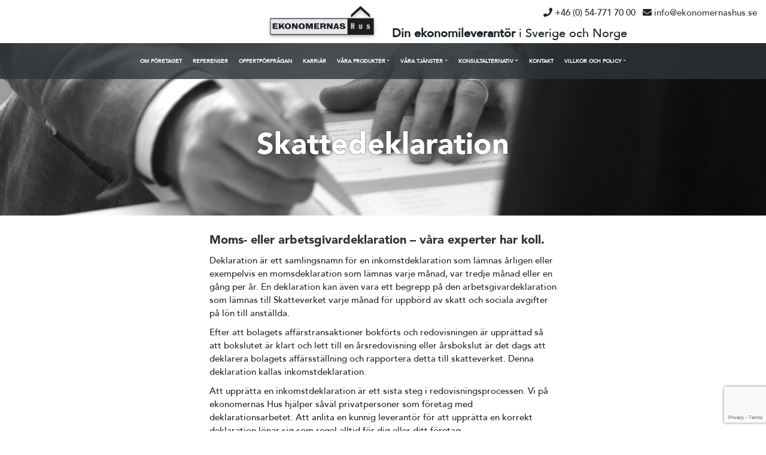

--- FILE ---
content_type: text/html; charset=UTF-8
request_url: https://www.ekonomernashus.se/vara-tjanster/deklaration/
body_size: 13115
content:
<!doctype html>
<html lang="sv-SE" class="no-js">
	<head>
		<meta charset="UTF-8">
		<title>Deklaration, Inkomstdeklarationer Ekonomernas Hus : Ekonomernas Hus</title>

		<link href="//www.google-analytics.com" rel="dns-prefetch">
        <link href="https://www.ekonomernashus.se/wp-content/themes/Ekonomernas-Hus-2018/img/icons/favicon.ico" rel="shortcut icon">
        <link href="https://www.ekonomernashus.se/wp-content/themes/Ekonomernas-Hus-2018/img/icons/touch.png" rel="apple-touch-icon-precomposed">

		<meta http-equiv="X-UA-Compatible" content="IE=edge,chrome=1">
		<meta name="viewport" content="width=device-width, initial-scale=1.0">
		<meta name="description" content="Ekonomi är den enda vetenskap där frågor får olika svar varje år &#8211; Danny Kaye">

		<meta name='robots' content='index, follow, max-image-preview:large, max-snippet:-1, max-video-preview:-1' />
	<style>img:is([sizes="auto" i], [sizes^="auto," i]) { contain-intrinsic-size: 3000px 1500px }</style>
	<link rel="alternate" hreflang="sv-se" href="https://www.ekonomernashus.se/vara-tjanster/deklaration/" />
<link rel="alternate" hreflang="nb-no" href="https://ekonomernashus.no/vara-tjanster/skattemelding/" />
<link rel="alternate" hreflang="x-default" href="https://www.ekonomernashus.se/vara-tjanster/deklaration/" />
<script id="cookieyes" type="text/javascript" src="https://cdn-cookieyes.com/client_data/04d515def3c260ac8d93c895/script.js"></script>
	<!-- This site is optimized with the Yoast SEO Premium plugin v24.8 (Yoast SEO v24.8.1) - https://yoast.com/wordpress/plugins/seo/ -->
	<meta name="description" content="Deklaration skulle man kunna säga är ett samlingsnamn för en inkomstdeklaration, En deklaration kan även vara ett begrepp på en arbetsgivardeklaration." />
	<link rel="canonical" href="https://www.ekonomernashus.se/vara-tjanster/deklaration/" />
	<meta property="og:locale" content="sv_SE" />
	<meta property="og:type" content="article" />
	<meta property="og:title" content="Skatte&shy;deklaration" />
	<meta property="og:description" content="Deklaration skulle man kunna säga är ett samlingsnamn för en inkomstdeklaration, En deklaration kan även vara ett begrepp på en arbetsgivardeklaration." />
	<meta property="og:url" content="https://www.ekonomernashus.se/vara-tjanster/deklaration/" />
	<meta property="og:site_name" content="Ekonomernas Hus" />
	<meta property="article:publisher" content="https://www.facebook.com/ekonomernashus/" />
	<meta property="article:modified_time" content="2018-04-11T08:08:21+00:00" />
	<meta property="og:image" content="https://www.ekonomernashus.se/wp-content/uploads/2012/10/deklaration-1.jpg" />
	<meta property="og:image:width" content="1170" />
	<meta property="og:image:height" content="520" />
	<meta property="og:image:type" content="image/jpeg" />
	<meta name="twitter:label1" content="Beräknad lästid" />
	<meta name="twitter:data1" content="1 minut" />
	<script type="application/ld+json" class="yoast-schema-graph">{"@context":"https://schema.org","@graph":[{"@type":"WebPage","@id":"https://www.ekonomernashus.se/vara-tjanster/deklaration/","url":"https://www.ekonomernashus.se/vara-tjanster/deklaration/","name":"Deklaration, Inkomstdeklarationer Ekonomernas Hus","isPartOf":{"@id":"https://www.ekonomernashus.se/#website"},"primaryImageOfPage":{"@id":"https://www.ekonomernashus.se/vara-tjanster/deklaration/#primaryimage"},"image":{"@id":"https://www.ekonomernashus.se/vara-tjanster/deklaration/#primaryimage"},"thumbnailUrl":"https://www.ekonomernashus.se/wp-content/uploads/2012/10/deklaration-1.jpg","datePublished":"2012-10-29T14:59:44+00:00","dateModified":"2018-04-11T08:08:21+00:00","description":"Deklaration skulle man kunna säga är ett samlingsnamn för en inkomstdeklaration, En deklaration kan även vara ett begrepp på en arbetsgivardeklaration.","breadcrumb":{"@id":"https://www.ekonomernashus.se/vara-tjanster/deklaration/#breadcrumb"},"inLanguage":"sv-SE","potentialAction":[{"@type":"ReadAction","target":["https://www.ekonomernashus.se/vara-tjanster/deklaration/"]}]},{"@type":"ImageObject","inLanguage":"sv-SE","@id":"https://www.ekonomernashus.se/vara-tjanster/deklaration/#primaryimage","url":"https://www.ekonomernashus.se/wp-content/uploads/2012/10/deklaration-1.jpg","contentUrl":"https://www.ekonomernashus.se/wp-content/uploads/2012/10/deklaration-1.jpg","width":1170,"height":520,"caption":"deklaration"},{"@type":"BreadcrumbList","@id":"https://www.ekonomernashus.se/vara-tjanster/deklaration/#breadcrumb","itemListElement":[{"@type":"ListItem","position":1,"name":"Våra tjänster","item":"https://www.ekonomernashus.se/vara-tjanster/"},{"@type":"ListItem","position":2,"name":"Skatte&shy;deklaration"}]},{"@type":"WebSite","@id":"https://www.ekonomernashus.se/#website","url":"https://www.ekonomernashus.se/","name":"Ekonomernas Hus","description":"Ekonomi är den enda vetenskap där frågor får olika svar varje år - Danny Kaye","publisher":{"@id":"https://www.ekonomernashus.se/#organization"},"potentialAction":[{"@type":"SearchAction","target":{"@type":"EntryPoint","urlTemplate":"https://www.ekonomernashus.se/?s={search_term_string}"},"query-input":{"@type":"PropertyValueSpecification","valueRequired":true,"valueName":"search_term_string"}}],"inLanguage":"sv-SE"},{"@type":"Organization","@id":"https://www.ekonomernashus.se/#organization","name":"Ekonomernas Hus i Sverige AB","url":"https://www.ekonomernashus.se/","logo":{"@type":"ImageObject","inLanguage":"sv-SE","@id":"https://www.ekonomernashus.se/#/schema/logo/image/","url":"https://www.ekonomernashus.se/wp-content/uploads/2017/08/ekhuslogomail.png","contentUrl":"https://www.ekonomernashus.se/wp-content/uploads/2017/08/ekhuslogomail.png","width":377,"height":173,"caption":"Ekonomernas Hus i Sverige AB"},"image":{"@id":"https://www.ekonomernashus.se/#/schema/logo/image/"},"sameAs":["https://www.facebook.com/ekonomernashus/","https://www.instagram.com/ekonomernashus/","https://se.linkedin.com/company/ekonomernas-hus-i-sverige-ab"]}]}</script>
	<!-- / Yoast SEO Premium plugin. -->


<link rel='dns-prefetch' href='//ajax.googleapis.com' />
<link rel='dns-prefetch' href='//use.fontawesome.com' />
<script type="text/javascript">
/* <![CDATA[ */
window._wpemojiSettings = {"baseUrl":"https:\/\/s.w.org\/images\/core\/emoji\/15.0.3\/72x72\/","ext":".png","svgUrl":"https:\/\/s.w.org\/images\/core\/emoji\/15.0.3\/svg\/","svgExt":".svg","source":{"wpemoji":"https:\/\/www.ekonomernashus.se\/wp-includes\/js\/wp-emoji.js?ver=6.7.2","twemoji":"https:\/\/www.ekonomernashus.se\/wp-includes\/js\/twemoji.js?ver=6.7.2"}};
/**
 * @output wp-includes/js/wp-emoji-loader.js
 */

/**
 * Emoji Settings as exported in PHP via _print_emoji_detection_script().
 * @typedef WPEmojiSettings
 * @type {object}
 * @property {?object} source
 * @property {?string} source.concatemoji
 * @property {?string} source.twemoji
 * @property {?string} source.wpemoji
 * @property {?boolean} DOMReady
 * @property {?Function} readyCallback
 */

/**
 * Support tests.
 * @typedef SupportTests
 * @type {object}
 * @property {?boolean} flag
 * @property {?boolean} emoji
 */

/**
 * IIFE to detect emoji support and load Twemoji if needed.
 *
 * @param {Window} window
 * @param {Document} document
 * @param {WPEmojiSettings} settings
 */
( function wpEmojiLoader( window, document, settings ) {
	if ( typeof Promise === 'undefined' ) {
		return;
	}

	var sessionStorageKey = 'wpEmojiSettingsSupports';
	var tests = [ 'flag', 'emoji' ];

	/**
	 * Checks whether the browser supports offloading to a Worker.
	 *
	 * @since 6.3.0
	 *
	 * @private
	 *
	 * @returns {boolean}
	 */
	function supportsWorkerOffloading() {
		return (
			typeof Worker !== 'undefined' &&
			typeof OffscreenCanvas !== 'undefined' &&
			typeof URL !== 'undefined' &&
			URL.createObjectURL &&
			typeof Blob !== 'undefined'
		);
	}

	/**
	 * @typedef SessionSupportTests
	 * @type {object}
	 * @property {number} timestamp
	 * @property {SupportTests} supportTests
	 */

	/**
	 * Get support tests from session.
	 *
	 * @since 6.3.0
	 *
	 * @private
	 *
	 * @returns {?SupportTests} Support tests, or null if not set or older than 1 week.
	 */
	function getSessionSupportTests() {
		try {
			/** @type {SessionSupportTests} */
			var item = JSON.parse(
				sessionStorage.getItem( sessionStorageKey )
			);
			if (
				typeof item === 'object' &&
				typeof item.timestamp === 'number' &&
				new Date().valueOf() < item.timestamp + 604800 && // Note: Number is a week in seconds.
				typeof item.supportTests === 'object'
			) {
				return item.supportTests;
			}
		} catch ( e ) {}
		return null;
	}

	/**
	 * Persist the supports in session storage.
	 *
	 * @since 6.3.0
	 *
	 * @private
	 *
	 * @param {SupportTests} supportTests Support tests.
	 */
	function setSessionSupportTests( supportTests ) {
		try {
			/** @type {SessionSupportTests} */
			var item = {
				supportTests: supportTests,
				timestamp: new Date().valueOf()
			};

			sessionStorage.setItem(
				sessionStorageKey,
				JSON.stringify( item )
			);
		} catch ( e ) {}
	}

	/**
	 * Checks if two sets of Emoji characters render the same visually.
	 *
	 * This function may be serialized to run in a Worker. Therefore, it cannot refer to variables from the containing
	 * scope. Everything must be passed by parameters.
	 *
	 * @since 4.9.0
	 *
	 * @private
	 *
	 * @param {CanvasRenderingContext2D} context 2D Context.
	 * @param {string} set1 Set of Emoji to test.
	 * @param {string} set2 Set of Emoji to test.
	 *
	 * @return {boolean} True if the two sets render the same.
	 */
	function emojiSetsRenderIdentically( context, set1, set2 ) {
		// Cleanup from previous test.
		context.clearRect( 0, 0, context.canvas.width, context.canvas.height );
		context.fillText( set1, 0, 0 );
		var rendered1 = new Uint32Array(
			context.getImageData(
				0,
				0,
				context.canvas.width,
				context.canvas.height
			).data
		);

		// Cleanup from previous test.
		context.clearRect( 0, 0, context.canvas.width, context.canvas.height );
		context.fillText( set2, 0, 0 );
		var rendered2 = new Uint32Array(
			context.getImageData(
				0,
				0,
				context.canvas.width,
				context.canvas.height
			).data
		);

		return rendered1.every( function ( rendered2Data, index ) {
			return rendered2Data === rendered2[ index ];
		} );
	}

	/**
	 * Determines if the browser properly renders Emoji that Twemoji can supplement.
	 *
	 * This function may be serialized to run in a Worker. Therefore, it cannot refer to variables from the containing
	 * scope. Everything must be passed by parameters.
	 *
	 * @since 4.2.0
	 *
	 * @private
	 *
	 * @param {CanvasRenderingContext2D} context 2D Context.
	 * @param {string} type Whether to test for support of "flag" or "emoji".
	 * @param {Function} emojiSetsRenderIdentically Reference to emojiSetsRenderIdentically function, needed due to minification.
	 *
	 * @return {boolean} True if the browser can render emoji, false if it cannot.
	 */
	function browserSupportsEmoji( context, type, emojiSetsRenderIdentically ) {
		var isIdentical;

		switch ( type ) {
			case 'flag':
				/*
				 * Test for Transgender flag compatibility. Added in Unicode 13.
				 *
				 * To test for support, we try to render it, and compare the rendering to how it would look if
				 * the browser doesn't render it correctly (white flag emoji + transgender symbol).
				 */
				isIdentical = emojiSetsRenderIdentically(
					context,
					'\uD83C\uDFF3\uFE0F\u200D\u26A7\uFE0F', // as a zero-width joiner sequence
					'\uD83C\uDFF3\uFE0F\u200B\u26A7\uFE0F' // separated by a zero-width space
				);

				if ( isIdentical ) {
					return false;
				}

				/*
				 * Test for UN flag compatibility. This is the least supported of the letter locale flags,
				 * so gives us an easy test for full support.
				 *
				 * To test for support, we try to render it, and compare the rendering to how it would look if
				 * the browser doesn't render it correctly ([U] + [N]).
				 */
				isIdentical = emojiSetsRenderIdentically(
					context,
					'\uD83C\uDDFA\uD83C\uDDF3', // as the sequence of two code points
					'\uD83C\uDDFA\u200B\uD83C\uDDF3' // as the two code points separated by a zero-width space
				);

				if ( isIdentical ) {
					return false;
				}

				/*
				 * Test for English flag compatibility. England is a country in the United Kingdom, it
				 * does not have a two letter locale code but rather a five letter sub-division code.
				 *
				 * To test for support, we try to render it, and compare the rendering to how it would look if
				 * the browser doesn't render it correctly (black flag emoji + [G] + [B] + [E] + [N] + [G]).
				 */
				isIdentical = emojiSetsRenderIdentically(
					context,
					// as the flag sequence
					'\uD83C\uDFF4\uDB40\uDC67\uDB40\uDC62\uDB40\uDC65\uDB40\uDC6E\uDB40\uDC67\uDB40\uDC7F',
					// with each code point separated by a zero-width space
					'\uD83C\uDFF4\u200B\uDB40\uDC67\u200B\uDB40\uDC62\u200B\uDB40\uDC65\u200B\uDB40\uDC6E\u200B\uDB40\uDC67\u200B\uDB40\uDC7F'
				);

				return ! isIdentical;
			case 'emoji':
				/*
				 * Four and twenty blackbirds baked in a pie.
				 *
				 * To test for Emoji 15.0 support, try to render a new emoji: Blackbird.
				 *
				 * The Blackbird is a ZWJ sequence combining 🐦 Bird and ⬛ large black square.,
				 *
				 * 0x1F426 (\uD83D\uDC26) == Bird
				 * 0x200D == Zero-Width Joiner (ZWJ) that links the code points for the new emoji or
				 * 0x200B == Zero-Width Space (ZWS) that is rendered for clients not supporting the new emoji.
				 * 0x2B1B == Large Black Square
				 *
				 * When updating this test for future Emoji releases, ensure that individual emoji that make up the
				 * sequence come from older emoji standards.
				 */
				isIdentical = emojiSetsRenderIdentically(
					context,
					'\uD83D\uDC26\u200D\u2B1B', // as the zero-width joiner sequence
					'\uD83D\uDC26\u200B\u2B1B' // separated by a zero-width space
				);

				return ! isIdentical;
		}

		return false;
	}

	/**
	 * Checks emoji support tests.
	 *
	 * This function may be serialized to run in a Worker. Therefore, it cannot refer to variables from the containing
	 * scope. Everything must be passed by parameters.
	 *
	 * @since 6.3.0
	 *
	 * @private
	 *
	 * @param {string[]} tests Tests.
	 * @param {Function} browserSupportsEmoji Reference to browserSupportsEmoji function, needed due to minification.
	 * @param {Function} emojiSetsRenderIdentically Reference to emojiSetsRenderIdentically function, needed due to minification.
	 *
	 * @return {SupportTests} Support tests.
	 */
	function testEmojiSupports( tests, browserSupportsEmoji, emojiSetsRenderIdentically ) {
		var canvas;
		if (
			typeof WorkerGlobalScope !== 'undefined' &&
			self instanceof WorkerGlobalScope
		) {
			canvas = new OffscreenCanvas( 300, 150 ); // Dimensions are default for HTMLCanvasElement.
		} else {
			canvas = document.createElement( 'canvas' );
		}

		var context = canvas.getContext( '2d', { willReadFrequently: true } );

		/*
		 * Chrome on OS X added native emoji rendering in M41. Unfortunately,
		 * it doesn't work when the font is bolder than 500 weight. So, we
		 * check for bold rendering support to avoid invisible emoji in Chrome.
		 */
		context.textBaseline = 'top';
		context.font = '600 32px Arial';

		var supports = {};
		tests.forEach( function ( test ) {
			supports[ test ] = browserSupportsEmoji( context, test, emojiSetsRenderIdentically );
		} );
		return supports;
	}

	/**
	 * Adds a script to the head of the document.
	 *
	 * @ignore
	 *
	 * @since 4.2.0
	 *
	 * @param {string} src The url where the script is located.
	 *
	 * @return {void}
	 */
	function addScript( src ) {
		var script = document.createElement( 'script' );
		script.src = src;
		script.defer = true;
		document.head.appendChild( script );
	}

	settings.supports = {
		everything: true,
		everythingExceptFlag: true
	};

	// Create a promise for DOMContentLoaded since the worker logic may finish after the event has fired.
	var domReadyPromise = new Promise( function ( resolve ) {
		document.addEventListener( 'DOMContentLoaded', resolve, {
			once: true
		} );
	} );

	// Obtain the emoji support from the browser, asynchronously when possible.
	new Promise( function ( resolve ) {
		var supportTests = getSessionSupportTests();
		if ( supportTests ) {
			resolve( supportTests );
			return;
		}

		if ( supportsWorkerOffloading() ) {
			try {
				// Note that the functions are being passed as arguments due to minification.
				var workerScript =
					'postMessage(' +
					testEmojiSupports.toString() +
					'(' +
					[
						JSON.stringify( tests ),
						browserSupportsEmoji.toString(),
						emojiSetsRenderIdentically.toString()
					].join( ',' ) +
					'));';
				var blob = new Blob( [ workerScript ], {
					type: 'text/javascript'
				} );
				var worker = new Worker( URL.createObjectURL( blob ), { name: 'wpTestEmojiSupports' } );
				worker.onmessage = function ( event ) {
					supportTests = event.data;
					setSessionSupportTests( supportTests );
					worker.terminate();
					resolve( supportTests );
				};
				return;
			} catch ( e ) {}
		}

		supportTests = testEmojiSupports( tests, browserSupportsEmoji, emojiSetsRenderIdentically );
		setSessionSupportTests( supportTests );
		resolve( supportTests );
	} )
		// Once the browser emoji support has been obtained from the session, finalize the settings.
		.then( function ( supportTests ) {
			/*
			 * Tests the browser support for flag emojis and other emojis, and adjusts the
			 * support settings accordingly.
			 */
			for ( var test in supportTests ) {
				settings.supports[ test ] = supportTests[ test ];

				settings.supports.everything =
					settings.supports.everything && settings.supports[ test ];

				if ( 'flag' !== test ) {
					settings.supports.everythingExceptFlag =
						settings.supports.everythingExceptFlag &&
						settings.supports[ test ];
				}
			}

			settings.supports.everythingExceptFlag =
				settings.supports.everythingExceptFlag &&
				! settings.supports.flag;

			// Sets DOMReady to false and assigns a ready function to settings.
			settings.DOMReady = false;
			settings.readyCallback = function () {
				settings.DOMReady = true;
			};
		} )
		.then( function () {
			return domReadyPromise;
		} )
		.then( function () {
			// When the browser can not render everything we need to load a polyfill.
			if ( ! settings.supports.everything ) {
				settings.readyCallback();

				var src = settings.source || {};

				if ( src.concatemoji ) {
					addScript( src.concatemoji );
				} else if ( src.wpemoji && src.twemoji ) {
					addScript( src.twemoji );
					addScript( src.wpemoji );
				}
			}
		} );
} )( window, document, window._wpemojiSettings );

/* ]]> */
</script>
<link rel='stylesheet' id='hemverket_view_css-css' href='https://www.ekonomernashus.se/wp-content/plugins/hemverket/css/hemverket_view_css.css?ver=6.7.2' media='all' />
<link rel='stylesheet' id='jquery-ui-css-css' href='https://ajax.googleapis.com/ajax/libs/jqueryui/1.10.4/themes/smoothness/jquery-ui.css?ver=1.10.4' media='' />
<link rel='stylesheet' id='style.lagerbolag-css' href='https://www.ekonomernashus.se/wp-content/plugins/lagerbolag/style/lagerbolag.css?ver=2.1.4' media='' />
<style id='wp-emoji-styles-inline-css' type='text/css'>

	img.wp-smiley, img.emoji {
		display: inline !important;
		border: none !important;
		box-shadow: none !important;
		height: 1em !important;
		width: 1em !important;
		margin: 0 0.07em !important;
		vertical-align: -0.1em !important;
		background: none !important;
		padding: 0 !important;
	}
</style>
<link rel='stylesheet' id='wp-block-library-css' href='https://www.ekonomernashus.se/wp-includes/css/dist/block-library/style.css?ver=6.7.2' media='all' />
<style id='classic-theme-styles-inline-css' type='text/css'>
/**
 * These rules are needed for backwards compatibility.
 * They should match the button element rules in the base theme.json file.
 */
.wp-block-button__link {
	color: #ffffff;
	background-color: #32373c;
	border-radius: 9999px; /* 100% causes an oval, but any explicit but really high value retains the pill shape. */

	/* This needs a low specificity so it won't override the rules from the button element if defined in theme.json. */
	box-shadow: none;
	text-decoration: none;

	/* The extra 2px are added to size solids the same as the outline versions.*/
	padding: calc(0.667em + 2px) calc(1.333em + 2px);

	font-size: 1.125em;
}

.wp-block-file__button {
	background: #32373c;
	color: #ffffff;
	text-decoration: none;
}

</style>
<style id='global-styles-inline-css' type='text/css'>
:root{--wp--preset--aspect-ratio--square: 1;--wp--preset--aspect-ratio--4-3: 4/3;--wp--preset--aspect-ratio--3-4: 3/4;--wp--preset--aspect-ratio--3-2: 3/2;--wp--preset--aspect-ratio--2-3: 2/3;--wp--preset--aspect-ratio--16-9: 16/9;--wp--preset--aspect-ratio--9-16: 9/16;--wp--preset--color--black: #000000;--wp--preset--color--cyan-bluish-gray: #abb8c3;--wp--preset--color--white: #ffffff;--wp--preset--color--pale-pink: #f78da7;--wp--preset--color--vivid-red: #cf2e2e;--wp--preset--color--luminous-vivid-orange: #ff6900;--wp--preset--color--luminous-vivid-amber: #fcb900;--wp--preset--color--light-green-cyan: #7bdcb5;--wp--preset--color--vivid-green-cyan: #00d084;--wp--preset--color--pale-cyan-blue: #8ed1fc;--wp--preset--color--vivid-cyan-blue: #0693e3;--wp--preset--color--vivid-purple: #9b51e0;--wp--preset--gradient--vivid-cyan-blue-to-vivid-purple: linear-gradient(135deg,rgba(6,147,227,1) 0%,rgb(155,81,224) 100%);--wp--preset--gradient--light-green-cyan-to-vivid-green-cyan: linear-gradient(135deg,rgb(122,220,180) 0%,rgb(0,208,130) 100%);--wp--preset--gradient--luminous-vivid-amber-to-luminous-vivid-orange: linear-gradient(135deg,rgba(252,185,0,1) 0%,rgba(255,105,0,1) 100%);--wp--preset--gradient--luminous-vivid-orange-to-vivid-red: linear-gradient(135deg,rgba(255,105,0,1) 0%,rgb(207,46,46) 100%);--wp--preset--gradient--very-light-gray-to-cyan-bluish-gray: linear-gradient(135deg,rgb(238,238,238) 0%,rgb(169,184,195) 100%);--wp--preset--gradient--cool-to-warm-spectrum: linear-gradient(135deg,rgb(74,234,220) 0%,rgb(151,120,209) 20%,rgb(207,42,186) 40%,rgb(238,44,130) 60%,rgb(251,105,98) 80%,rgb(254,248,76) 100%);--wp--preset--gradient--blush-light-purple: linear-gradient(135deg,rgb(255,206,236) 0%,rgb(152,150,240) 100%);--wp--preset--gradient--blush-bordeaux: linear-gradient(135deg,rgb(254,205,165) 0%,rgb(254,45,45) 50%,rgb(107,0,62) 100%);--wp--preset--gradient--luminous-dusk: linear-gradient(135deg,rgb(255,203,112) 0%,rgb(199,81,192) 50%,rgb(65,88,208) 100%);--wp--preset--gradient--pale-ocean: linear-gradient(135deg,rgb(255,245,203) 0%,rgb(182,227,212) 50%,rgb(51,167,181) 100%);--wp--preset--gradient--electric-grass: linear-gradient(135deg,rgb(202,248,128) 0%,rgb(113,206,126) 100%);--wp--preset--gradient--midnight: linear-gradient(135deg,rgb(2,3,129) 0%,rgb(40,116,252) 100%);--wp--preset--font-size--small: 13px;--wp--preset--font-size--medium: 20px;--wp--preset--font-size--large: 36px;--wp--preset--font-size--x-large: 42px;--wp--preset--spacing--20: 0.44rem;--wp--preset--spacing--30: 0.67rem;--wp--preset--spacing--40: 1rem;--wp--preset--spacing--50: 1.5rem;--wp--preset--spacing--60: 2.25rem;--wp--preset--spacing--70: 3.38rem;--wp--preset--spacing--80: 5.06rem;--wp--preset--shadow--natural: 6px 6px 9px rgba(0, 0, 0, 0.2);--wp--preset--shadow--deep: 12px 12px 50px rgba(0, 0, 0, 0.4);--wp--preset--shadow--sharp: 6px 6px 0px rgba(0, 0, 0, 0.2);--wp--preset--shadow--outlined: 6px 6px 0px -3px rgba(255, 255, 255, 1), 6px 6px rgba(0, 0, 0, 1);--wp--preset--shadow--crisp: 6px 6px 0px rgba(0, 0, 0, 1);}:where(.is-layout-flex){gap: 0.5em;}:where(.is-layout-grid){gap: 0.5em;}body .is-layout-flex{display: flex;}.is-layout-flex{flex-wrap: wrap;align-items: center;}.is-layout-flex > :is(*, div){margin: 0;}body .is-layout-grid{display: grid;}.is-layout-grid > :is(*, div){margin: 0;}:where(.wp-block-columns.is-layout-flex){gap: 2em;}:where(.wp-block-columns.is-layout-grid){gap: 2em;}:where(.wp-block-post-template.is-layout-flex){gap: 1.25em;}:where(.wp-block-post-template.is-layout-grid){gap: 1.25em;}.has-black-color{color: var(--wp--preset--color--black) !important;}.has-cyan-bluish-gray-color{color: var(--wp--preset--color--cyan-bluish-gray) !important;}.has-white-color{color: var(--wp--preset--color--white) !important;}.has-pale-pink-color{color: var(--wp--preset--color--pale-pink) !important;}.has-vivid-red-color{color: var(--wp--preset--color--vivid-red) !important;}.has-luminous-vivid-orange-color{color: var(--wp--preset--color--luminous-vivid-orange) !important;}.has-luminous-vivid-amber-color{color: var(--wp--preset--color--luminous-vivid-amber) !important;}.has-light-green-cyan-color{color: var(--wp--preset--color--light-green-cyan) !important;}.has-vivid-green-cyan-color{color: var(--wp--preset--color--vivid-green-cyan) !important;}.has-pale-cyan-blue-color{color: var(--wp--preset--color--pale-cyan-blue) !important;}.has-vivid-cyan-blue-color{color: var(--wp--preset--color--vivid-cyan-blue) !important;}.has-vivid-purple-color{color: var(--wp--preset--color--vivid-purple) !important;}.has-black-background-color{background-color: var(--wp--preset--color--black) !important;}.has-cyan-bluish-gray-background-color{background-color: var(--wp--preset--color--cyan-bluish-gray) !important;}.has-white-background-color{background-color: var(--wp--preset--color--white) !important;}.has-pale-pink-background-color{background-color: var(--wp--preset--color--pale-pink) !important;}.has-vivid-red-background-color{background-color: var(--wp--preset--color--vivid-red) !important;}.has-luminous-vivid-orange-background-color{background-color: var(--wp--preset--color--luminous-vivid-orange) !important;}.has-luminous-vivid-amber-background-color{background-color: var(--wp--preset--color--luminous-vivid-amber) !important;}.has-light-green-cyan-background-color{background-color: var(--wp--preset--color--light-green-cyan) !important;}.has-vivid-green-cyan-background-color{background-color: var(--wp--preset--color--vivid-green-cyan) !important;}.has-pale-cyan-blue-background-color{background-color: var(--wp--preset--color--pale-cyan-blue) !important;}.has-vivid-cyan-blue-background-color{background-color: var(--wp--preset--color--vivid-cyan-blue) !important;}.has-vivid-purple-background-color{background-color: var(--wp--preset--color--vivid-purple) !important;}.has-black-border-color{border-color: var(--wp--preset--color--black) !important;}.has-cyan-bluish-gray-border-color{border-color: var(--wp--preset--color--cyan-bluish-gray) !important;}.has-white-border-color{border-color: var(--wp--preset--color--white) !important;}.has-pale-pink-border-color{border-color: var(--wp--preset--color--pale-pink) !important;}.has-vivid-red-border-color{border-color: var(--wp--preset--color--vivid-red) !important;}.has-luminous-vivid-orange-border-color{border-color: var(--wp--preset--color--luminous-vivid-orange) !important;}.has-luminous-vivid-amber-border-color{border-color: var(--wp--preset--color--luminous-vivid-amber) !important;}.has-light-green-cyan-border-color{border-color: var(--wp--preset--color--light-green-cyan) !important;}.has-vivid-green-cyan-border-color{border-color: var(--wp--preset--color--vivid-green-cyan) !important;}.has-pale-cyan-blue-border-color{border-color: var(--wp--preset--color--pale-cyan-blue) !important;}.has-vivid-cyan-blue-border-color{border-color: var(--wp--preset--color--vivid-cyan-blue) !important;}.has-vivid-purple-border-color{border-color: var(--wp--preset--color--vivid-purple) !important;}.has-vivid-cyan-blue-to-vivid-purple-gradient-background{background: var(--wp--preset--gradient--vivid-cyan-blue-to-vivid-purple) !important;}.has-light-green-cyan-to-vivid-green-cyan-gradient-background{background: var(--wp--preset--gradient--light-green-cyan-to-vivid-green-cyan) !important;}.has-luminous-vivid-amber-to-luminous-vivid-orange-gradient-background{background: var(--wp--preset--gradient--luminous-vivid-amber-to-luminous-vivid-orange) !important;}.has-luminous-vivid-orange-to-vivid-red-gradient-background{background: var(--wp--preset--gradient--luminous-vivid-orange-to-vivid-red) !important;}.has-very-light-gray-to-cyan-bluish-gray-gradient-background{background: var(--wp--preset--gradient--very-light-gray-to-cyan-bluish-gray) !important;}.has-cool-to-warm-spectrum-gradient-background{background: var(--wp--preset--gradient--cool-to-warm-spectrum) !important;}.has-blush-light-purple-gradient-background{background: var(--wp--preset--gradient--blush-light-purple) !important;}.has-blush-bordeaux-gradient-background{background: var(--wp--preset--gradient--blush-bordeaux) !important;}.has-luminous-dusk-gradient-background{background: var(--wp--preset--gradient--luminous-dusk) !important;}.has-pale-ocean-gradient-background{background: var(--wp--preset--gradient--pale-ocean) !important;}.has-electric-grass-gradient-background{background: var(--wp--preset--gradient--electric-grass) !important;}.has-midnight-gradient-background{background: var(--wp--preset--gradient--midnight) !important;}.has-small-font-size{font-size: var(--wp--preset--font-size--small) !important;}.has-medium-font-size{font-size: var(--wp--preset--font-size--medium) !important;}.has-large-font-size{font-size: var(--wp--preset--font-size--large) !important;}.has-x-large-font-size{font-size: var(--wp--preset--font-size--x-large) !important;}
:where(.wp-block-post-template.is-layout-flex){gap: 1.25em;}:where(.wp-block-post-template.is-layout-grid){gap: 1.25em;}
:where(.wp-block-columns.is-layout-flex){gap: 2em;}:where(.wp-block-columns.is-layout-grid){gap: 2em;}
:root :where(.wp-block-pullquote){font-size: 1.5em;line-height: 1.6;}
</style>
<link rel='stylesheet' id='contact-form-7-css' href='https://www.ekonomernashus.se/wp-content/plugins/contact-form-7/includes/css/styles.css?ver=5.7.5.1' media='all' />
<link rel='stylesheet' id='wpml-legacy-dropdown-0-css' href='https://www.ekonomernashus.se/wp-content/plugins/sitepress-multilingual-cms/templates/language-switchers/legacy-dropdown/style.min.css?ver=1' media='all' />
<style id='wpml-legacy-dropdown-0-inline-css' type='text/css'>
.wpml-ls-statics-shortcode_actions, .wpml-ls-statics-shortcode_actions .wpml-ls-sub-menu, .wpml-ls-statics-shortcode_actions a {border-color:#cdcdcd;}.wpml-ls-statics-shortcode_actions a, .wpml-ls-statics-shortcode_actions .wpml-ls-sub-menu a, .wpml-ls-statics-shortcode_actions .wpml-ls-sub-menu a:link, .wpml-ls-statics-shortcode_actions li:not(.wpml-ls-current-language) .wpml-ls-link, .wpml-ls-statics-shortcode_actions li:not(.wpml-ls-current-language) .wpml-ls-link:link {color:#444444;background-color:#ffffff;}.wpml-ls-statics-shortcode_actions .wpml-ls-sub-menu a:hover,.wpml-ls-statics-shortcode_actions .wpml-ls-sub-menu a:focus, .wpml-ls-statics-shortcode_actions .wpml-ls-sub-menu a:link:hover, .wpml-ls-statics-shortcode_actions .wpml-ls-sub-menu a:link:focus {color:#000000;background-color:#eeeeee;}.wpml-ls-statics-shortcode_actions .wpml-ls-current-language > a {color:#444444;background-color:#ffffff;}.wpml-ls-statics-shortcode_actions .wpml-ls-current-language:hover>a, .wpml-ls-statics-shortcode_actions .wpml-ls-current-language>a:focus {color:#000000;background-color:#eeeeee;}
</style>
<link rel='stylesheet' id='normalize-css' href='https://www.ekonomernashus.se/wp-content/themes/Ekonomernas-Hus-2018/normalize.css?ver=1.0' media='all' />
<link rel='stylesheet' id='EkonomernasHus-css' href='https://www.ekonomernashus.se/wp-content/themes/Ekonomernas-Hus-2018/style.css?ver=1.0' media='all' />
<link rel='stylesheet' id='bootstrap-css' href='https://www.ekonomernashus.se/wp-content/themes/Ekonomernas-Hus-2018/css/bootstrap.min.css?ver=4.0.0' media='all' />
<script type="text/javascript" src="https://www.ekonomernashus.se/wp-includes/js/jquery/jquery.js?ver=3.7.1" id="jquery-core-js"></script>
<script type="text/javascript" src="https://www.ekonomernashus.se/wp-includes/js/jquery/jquery-migrate.js?ver=3.4.1" id="jquery-migrate-js"></script>
<script type="text/javascript" src="https://ajax.googleapis.com/ajax/libs/jqueryui/1.10.4/jquery-ui.min.js?ver=1.10.4" id="jquery-ui-js"></script>
<script type="text/javascript" src="https://www.ekonomernashus.se/wp-content/plugins/hemverket/js/hemverket_view_script.js?ver=6.7.2" id="hemverket_view_script-js"></script>
<script type="text/javascript" src="https://www.ekonomernashus.se/wp-content/plugins/lagerbolag/js/lagerbolagView.js?ver=2.1.4" id="js.lagerbolag-js"></script>
<script type="text/javascript" src="https://www.ekonomernashus.se/wp-content/plugins/lagerbolag/js/functions.js?ver=2.1.4" id="js.functions-js"></script>
<script type="text/javascript" src="https://www.ekonomernashus.se/wp-content/themes/Ekonomernas-Hus-2018/js/lib/conditionizr-4.3.0.min.js?ver=4.3.0" id="conditionizr-js"></script>
<script type="text/javascript" src="https://www.ekonomernashus.se/wp-content/themes/Ekonomernas-Hus-2018/js/lib/modernizr-2.7.1.min.js?ver=2.7.1" id="modernizr-js"></script>
<script type="text/javascript" src="https://use.fontawesome.com/releases/v5.0.8/js/all.js?ver=5.0.8" id="fontawesome-js"></script>
<script type="text/javascript" src="https://www.ekonomernashus.se/wp-content/themes/Ekonomernas-Hus-2018/js/scripts.js?ver=1.0.0" id="html5blankscripts-js"></script>
<script type="text/javascript" src="https://www.ekonomernashus.se/wp-content/themes/Ekonomernas-Hus-2018/js/bootstrap.min.js?ver=4.0.0" id="bootstrap-js"></script>
<script type="text/javascript" src="https://www.ekonomernashus.se/wp-content/themes/Ekonomernas-Hus-2018/js/hammer.min.js?ver=2.0.8" id="hammer-js"></script>
<script type="text/javascript" src="https://www.ekonomernashus.se/wp-content/plugins/sitepress-multilingual-cms/templates/language-switchers/legacy-dropdown/script.min.js?ver=1" id="wpml-legacy-dropdown-0-js"></script>
<script type="text/javascript" id="wpml-xdomain-data-js-extra">
/* <![CDATA[ */
var wpml_xdomain_data = {"css_selector":"wpml-ls-item","ajax_url":"https:\/\/www.ekonomernashus.se\/wp-admin\/admin-ajax.php","current_lang":"sv","_nonce":"c49f6f67a7"};
/* ]]> */
</script>
<script type="text/javascript" src="https://www.ekonomernashus.se/wp-content/plugins/sitepress-multilingual-cms/res/js/xdomain-data.js?ver=473900" id="wpml-xdomain-data-js" defer="defer" data-wp-strategy="defer"></script>
<link rel="https://api.w.org/" href="https://www.ekonomernashus.se/wp-json/" /><link rel="alternate" title="JSON" type="application/json" href="https://www.ekonomernashus.se/wp-json/wp/v2/pages/23" /><link rel="alternate" title="oEmbed (JSON)" type="application/json+oembed" href="https://www.ekonomernashus.se/wp-json/oembed/1.0/embed?url=https%3A%2F%2Fwww.ekonomernashus.se%2Fvara-tjanster%2Fdeklaration%2F" />
<link rel="alternate" title="oEmbed (XML)" type="text/xml+oembed" href="https://www.ekonomernashus.se/wp-json/oembed/1.0/embed?url=https%3A%2F%2Fwww.ekonomernashus.se%2Fvara-tjanster%2Fdeklaration%2F&#038;format=xml" />
<meta name="generator" content="WPML ver:4.7.3 stt:40,52;" />
<script type="text/javascript" src="//www.ekonomernashus.se/?wordfence_syncAttackData=1763810567.3028" async></script><link rel="icon" href="https://www.ekonomernashus.se/wp-content/uploads/2021/03/ekonomernas_hus2_il-150x130.gif" sizes="32x32" />
<link rel="icon" href="https://www.ekonomernashus.se/wp-content/uploads/2021/03/ekonomernas_hus2_il.gif" sizes="192x192" />
<link rel="apple-touch-icon" href="https://www.ekonomernashus.se/wp-content/uploads/2021/03/ekonomernas_hus2_il.gif" />
<meta name="msapplication-TileImage" content="https://www.ekonomernashus.se/wp-content/uploads/2021/03/ekonomernas_hus2_il.gif" />
		<script>
        // conditionizr.com
        // configure environment tests
        conditionizr.config({
            assets: 'https://www.ekonomernashus.se/wp-content/themes/Ekonomernas-Hus-2018',
            tests: {}
        });
		jQuery(document).ready(function() { 
			jQuery('.carousel').each(function () {
				var $carousel = jQuery(this);
				var hammertime = new Hammer(this, {
					recognizers: [
						[Hammer.Swipe, { direction: Hammer.DIRECTION_HORIZONTAL }]
					]
				});
				hammertime.on('swipeleft', function () {
					$carousel.carousel('next');
				});
				hammertime.on('swiperight', function () {
					$carousel.carousel('prev');
				});
			});
		});
		
		jQuery.event.add(window, "load", moveIndicators);
		jQuery.event.add(window, "resize", moveIndicators);

		function moveIndicators() 
		{
			var h = jQuery(".carousel-bottom").height();
			jQuery(".top-slider-indicators").css('bottom', h);
			jQuery(".top-slider-control").css('margin-bottom', h);
			jQuery(".top-carousel-item").css('padding-bottom', h);
		}
        </script> 

	</head>
	<body class="page-template-default page page-id-23 page-child parent-pageid-5 deklaration">

		<!-- wrapper -->
		<div class="wrapper container-fluid">

			<!-- header -->
			<header class="header clear row" role="banner">
				
					<!-- logo -->
					<div class="text-center logo col-12">
						<div class="row h-100 align-items-center">
							<a class="logo-link col-lg-6 order-2 order-lg-1" style="background-image: url(https://www.ekonomernashus.se/wp-content/themes/Ekonomernas-Hus-2018/img/logo.png);" href="https://www.ekonomernashus.se">
								<!-- svg logo - toddmotto.com/mastering-svg-use-for-a-retina-web-fallbacks-with-png-script 
								<img src="/img/logo.png" alt="Logo" class="logo-img">-->
							</a>
							<div class="header-text col-lg-6 text-left order-1 order-lg-2">
								<div class="row h-100 align-items-start">
									<div class="col-12 h-25 top-contact mt-3 mr-3">
										
																				<i class="fas fa-phone"></i> +46 (0) 54-771 70 00 &nbsp; <i class="fas fa-envelope"></i> <a href="mailto:info@ekonomernashus.se">info@ekonomernashus.se</a>
																			</div>
									<div class="col-12 d-none d-lg-block h-25">
																				<span class="slogan font-weight-bold text-nowrap">Din ekonomileverantör</span> <span class="text-nowrap">i Sverige och Norge</span>
																			</div>
								</div>
							</div>
						</div>
					</div>
					<!-- /logo -->
					<div class="buttondiv d-lg-none d-block">
						<button class="navbar-toggler" type="button" data-toggle="collapse" data-target="#navbar-content" aria-controls="navbar-content" aria-expanded="false" aria-label="Toggle Navigation">
							<span class="navbar-toggler-icon"><i class="fas fa-bars"></i></span>
						</button>
					</div>
					<!-- nav -->
					<nav class="col-12 navbar navbar-expand-lg navbar-dark">
						

						<div class="collapse navbar-collapse" id="navbar-content">
							<ul id="primary-menu" class="navbar-nav mx-auto align-items-center"><li id="menu-item-221" class="menu-item menu-item-type-post_type menu-item-object-page menu-item-221 nav-item"><a href="https://www.ekonomernashus.se/om-foretaget/" class="nav-link">Om Företaget</a></li>
<li id="menu-item-222" class="menu-item menu-item-type-post_type menu-item-object-page menu-item-222 nav-item"><a href="https://www.ekonomernashus.se/referenser/" class="nav-link">Referenser</a></li>
<li id="menu-item-224" class="menu-item menu-item-type-post_type menu-item-object-page menu-item-224 nav-item"><a href="https://www.ekonomernashus.se/offertforfragan/" class="nav-link">Offertförfrågan</a></li>
<li id="menu-item-220" class="menu-item menu-item-type-post_type menu-item-object-page menu-item-220 nav-item"><a href="https://www.ekonomernashus.se/karriar/" class="nav-link">Karriär</a></li>
<li id="menu-item-1649" class="menu-item menu-item-type-custom menu-item-object-custom menu-item-has-children menu-item-1649 nav-item dropdown"><a href="#" class="nav-link dropdown-toggle" data-toggle="dropdown" id="navbar-dropdown-menu-link-1649" aria-haspopup="true" aria-expanded="false">Våra produkter</a>
<div  class="sub-menu dropdown-menu" id="navbar-dropdown-menu-link-1649">
<a href="https://www.ekonomernashus.se/vara-produkter/lagerbolag/" class="dropdown-item" id="menu-item-1526">Lagerbolag</a><a href="https://www.ekonomernashus.se/vara-produkter/aktiebolag/" class="dropdown-item" id="menu-item-1529">Aktiebolag</a><a href="https://www.ekonomernashus.se/vara-produkter/e-redovisning/" class="dropdown-item" id="menu-item-1537">e-Redovisning</a><a href="https://www.ekonomernashus.se/vara-produkter/bostadsrattsforening/" class="dropdown-item" id="menu-item-1536">Bostadsrättsförening</a><a href="https://www.ekonomernashus.se/vara-produkter/kooperativ/" class="dropdown-item" id="menu-item-1545">Kooperativ</a><a href="https://www.ekonomernashus.se/vara-produkter/kommanditbolag/" class="dropdown-item" id="menu-item-1544">Kommanditbolag</a><a href="https://www.ekonomernashus.se/vara-produkter/ideel-forening/" class="dropdown-item" id="menu-item-1543">Ideell Förening</a><a href="https://www.ekonomernashus.se/vara-produkter/handelsbolag/" class="dropdown-item" id="menu-item-1542">Handelsbolag</a><a href="https://www.ekonomernashus.se/vara-produkter/euro-bolag/" class="dropdown-item" id="menu-item-1541">Eurobolag</a><a href="https://www.ekonomernashus.se/vara-produkter/enskild-firma/" class="dropdown-item" id="menu-item-1540">Enskild Firma</a><a href="https://www.ekonomernashus.se/vara-produkter/enkelt-bolag/" class="dropdown-item" id="menu-item-1539">Enkelt bolag</a><a href="https://www.ekonomernashus.se/vara-produkter/ekonomisk-forening/" class="dropdown-item" id="menu-item-1538">Ekonomisk Förening</a></div>
</li>
<li id="menu-item-2251" class="menu-item menu-item-type-post_type menu-item-object-page current-menu-ancestor current-menu-parent current_page_parent current_page_ancestor menu-item-has-children menu-item-2251 nav-item active dropdown"><a href="#" class="nav-link dropdown-toggle" data-toggle="dropdown" id="navbar-dropdown-menu-link-2251" aria-haspopup="true" aria-expanded="false">Våra Tjänster</a>
<div  class="sub-menu dropdown-menu" id="navbar-dropdown-menu-link-2251">
<a href="https://www.ekonomernashus.se/arkivering/" class="dropdown-item" id="menu-item-2264">Arkivering</a><a href="https://www.ekonomernashus.se/vara-tjanster/bokslut-arsredovisning/" class="dropdown-item" id="menu-item-2265">Bokslut &#038; årsredovisning</a><a href="https://www.ekonomernashus.se/vara-tjanster/starta-foretag/" class="dropdown-item" id="menu-item-2266">Starta företag</a><a href="https://www.ekonomernashus.se/vara-tjanster/bouppteckningar/" class="dropdown-item" id="menu-item-2267">Bouppteckning</a><a href="https://www.ekonomernashus.se/vara-tjanster/deklaration/" class="dropdown-item active" id="menu-item-2268">Skatte­deklaration</a><a href="https://www.ekonomernashus.se/vara-tjanster/forenklat-arsbokslut/" class="dropdown-item" id="menu-item-2269">Förenklat årsbokslut</a><a href="https://www.ekonomernashus.se/vara-tjanster/inkomstdeklaration/" class="dropdown-item" id="menu-item-2270">Inkomst­deklaration</a><a href="https://www.ekonomernashus.se/vara-tjanster-norge/norsk-lon/" class="dropdown-item" id="menu-item-2275">Löne­administration</a><a href="https://www.ekonomernashus.se/vara-tjanster/personal/" class="dropdown-item" id="menu-item-2274">Personal</a><a href="https://www.ekonomernashus.se/vara-tjanster/projekt/" class="dropdown-item" id="menu-item-2279">Projekt</a><a href="https://www.ekonomernashus.se/vara-tjanster-norge/norsk-redovisning/" class="dropdown-item" id="menu-item-2278">Redovisning</a></div>
</li>
<li id="menu-item-2260" class="menu-item menu-item-type-post_type menu-item-object-page menu-item-has-children menu-item-2260 nav-item dropdown"><a href="#" class="nav-link dropdown-toggle" data-toggle="dropdown" id="navbar-dropdown-menu-link-2260" aria-haspopup="true" aria-expanded="false">Konsultalternativ</a>
<div  class="sub-menu dropdown-menu" id="navbar-dropdown-menu-link-2260">
<a href="https://www.ekonomernashus.se/vara-konsultalternativ/ekonomiavdelning/" class="dropdown-item" id="menu-item-2289">Ekonomiavdelning</a><a href="https://www.ekonomernashus.se/vara-konsultalternativ/ekonomichef/" class="dropdown-item" id="menu-item-2290">Ekonomichef</a><a href="https://www.ekonomernashus.se/vara-konsultalternativ/ekonomikonsulter/" class="dropdown-item" id="menu-item-2292">Ekonomikonsulter</a><a href="https://www.ekonomernashus.se/vara-konsultalternativ/loneadministrator/" class="dropdown-item" id="menu-item-2293">Löneadministratör</a><a href="https://www.ekonomernashus.se/vara-konsultalternativ/redovisningskonsulter/" class="dropdown-item" id="menu-item-2294">Redovisningskonsulter</a></div>
</li>
<li id="menu-item-219" class="menu-item menu-item-type-post_type menu-item-object-page menu-item-219 nav-item"><a href="https://www.ekonomernashus.se/kontakt/" class="nav-link">Kontakt</a></li>
<li id="menu-item-2580" class="menu-item menu-item-type-post_type menu-item-object-page menu-item-has-children menu-item-2580 nav-item dropdown"><a href="#" class="nav-link dropdown-toggle" data-toggle="dropdown" id="navbar-dropdown-menu-link-2580" aria-haspopup="true" aria-expanded="false">Villkor och Policy</a>
<div  class="sub-menu dropdown-menu" id="navbar-dropdown-menu-link-2580">
<a href="https://www.ekonomernashus.se/villkor-och-policy/anvandning-av-kakor-cookies-och-liknande-tekniker/" class="dropdown-item" id="menu-item-2699">Användning av kakor (cookies) och liknande tekniker</a><a href="https://www.ekonomernashus.se/villkor-och-policy/personuppgiftspolicy/" class="dropdown-item" id="menu-item-2582">Personuppgiftspolicy</a><a href="https://www.ekonomernashus.se/villkor-och-policy/allmanna-vilkor/" class="dropdown-item" id="menu-item-2581">Allmänna villkor</a></div>
</li>
</ul>						</div>
					</nav>
					<!-- /nav -->

			</header>
			<!-- /header -->
<section class="row text-center align-items-center page-img-header" style="background: url(https://www.ekonomernashus.se/wp-content/uploads/2012/10/deklaration-1.jpg)">
	<h1 class="col-12">Skatte&shy;deklaration</h1>
</section>	
	<main role="main">
		<!-- section -->
		<section class="row">
					<!-- article -->
			<article id="post-23" class="col-lg-6 offset-lg-3 col-md-8 offset-md-2 col-sm-10 offset-sm-1 col-12 mb-5 p-5 post-23 page type-page status-publish has-post-thumbnail hentry">
				<h2>Moms- eller arbetsgivardeklaration – våra experter har koll.</h2>
<p><span id="more-23"></span></p>
<p>Deklaration är ett samlingsnamn för en inkomstdeklaration som lämnas årligen eller exempelvis en momsdeklaration som lämnas varje månad, var tredje månad eller en gång per år. En deklaration kan även vara ett begrepp på den arbetsgivardeklaration som lämnas till Skatteverket varje månad för uppbörd av skatt och sociala avgifter på lön till anställda.</p>
<p>Efter att bolagets affärstransaktioner bokförts och redovisningen är upprättad så att bokslutet är klart och lett till en årsredovisning eller årsbokslut är det dags att deklarera bolagets affärsställning och rapportera detta till skatteverket. Denna deklaration kallas inkomstdeklaration.</p>
<p>Att upprätta en inkomstdeklaration är ett sista steg i redovisningsprocessen. Vi på ekonomernas Hus hjälper såväl privatpersoner som företag med deklarationsarbetet. Att anlita en kunnig leverantör för att upprätta en korrekt deklaration lönar sig som regel alltid för dig eller ditt företag.</p>
				<br>
								<p class="pagecontact"><a href="/kontakt/">Vill ni veta mer om våra tjänster, kontakta Ekonomernas Hus i Karlstad på 054-771 70 00, eller maila oss via formuläret här på sidan, så kontaktar vi dig.</a></p>
							</article>
			<!-- /article -->
						</section>
		<!-- /section -->
	</main>
			<!-- footer -->
			<footer class="footer row px-md-5 px-0" role="contentinfo">
				<div id="footer-content" class="col-12">
					<div class="row">
						<div class="col-md-4 mb-5">
							<h2>Kom i kontakt</h2>
							<hr>
							<ul>
																<li><h4>Huvudkontoret</h4></li>
																<li>Tullhusgatan 1A, 652 09 Karlstad</li>
								<li>Tel. 054-771 70 00</li>
								<li>info@ekonomernashus.se</li>
								<li> </li>
								<li><h4>Norgekontoret</h4></li>
								<li>Dronning Eufemias gate 59, Oslo</li>
								<li>Tel. +47 21 67 61 10</li>
								<li>info@ekonomernashus.no</li>
                                <li><h4>Norakontoret</h4></li>
								<li>Industrivägen 1, 713 30 Nora</li>
                                <li>Tel. 054-771 70 13</li>
								<li>orebro@ekonomernashus.se</li>
							</ul>
						</div>
						<div class="col-md-4 mb-5">
														<h2>Aktuellt</h2>
														<hr>
							<h5 class="mt-3">2024-11-22</h5><a class='mb-5' href='https://www.ekonomernashus.se/tjansteresa-2024-det-har-ska-du-tanka-pa/'>Tjänsteresa 2024 &#8211; det här ska du tänka på</a><h5 class="mt-3">2024-11-21</h5><a class='mb-5' href='https://www.ekonomernashus.se/arkivering-digitalt-eller-pa-papper-vad-galler-nu/'>Arkivering digitalt eller på papper &#8211; vad gäller nu?</a><h5 class="mt-3">2021-01-04</h5><a class='mb-5' href='https://www.ekonomernashus.se/forlangt-stod-vid-sjukdom/'>Förlängt stöd vid sjukdom</a><h5 class="mt-3">2020-12-14</h5><a class='mb-5' href='https://www.ekonomernashus.se/uppskov-i-efterhand/'>Uppskov i efterhand</a><h5 class="mt-3">2020-08-06</h5><a class='mb-5' href='https://www.ekonomernashus.se/utokat-stod-vid-sjukdom/'>Utökat stöd vid sjukdom</a>						</div>
						<div class="col-md-4 mb-5" id="footer-social">
														<h2>Följ oss</h2>
														<hr>
							<ul>
								<li><a href="https://sv-se.facebook.com/ekonomernashus"><i class="fab fa-facebook"></i> Facebook</a></li>
								<li><a href="https://www.linkedin.com/company/33478477/"><i class="fab fa-linkedin"></i> LinkedIn</a></li>
							</ul>
							<br>
														<h2>Underbiträden</h2>
														<hr>
							<ul>
								<li><a href="https://www.ekonomernashus.se/wp-content/uploads/2025/03/Underbitraden2025.pdf"><i class=""></i> Underbiträden 2025</a></li>
							</ul>

						</div>
					</div>
				</div>
				<!-- copyright -->
				<p class="copyright col-12">
					&copy; 2025 Copyright Ekonomernas Hus.
				</p>
				<!-- /copyright -->
				
			</footer>
			<!-- /footer -->
			<div id="footer-map" class="row">
				<iframe class="w-100" src="https://www.google.com/maps/d/embed?mid=1guKsm51VinYN7a0ZXj1ktIFKPsrkya9F"></iframe>
			</div>
		</div>
		<!-- /wrapper -->

		<style id='core-block-supports-inline-css' type='text/css'>
/**
 * Core styles: block-supports
 */

</style>
<script type="text/javascript" src="https://www.ekonomernashus.se/wp-content/plugins/contact-form-7/includes/swv/js/index.js?ver=5.7.5.1" id="swv-js"></script>
<script type="text/javascript" id="contact-form-7-js-extra">
/* <![CDATA[ */
var wpcf7 = {"api":{"root":"https:\/\/www.ekonomernashus.se\/wp-json\/","namespace":"contact-form-7\/v1"}};
/* ]]> */
</script>
<script type="text/javascript" src="https://www.ekonomernashus.se/wp-content/plugins/contact-form-7/includes/js/index.js?ver=5.7.5.1" id="contact-form-7-js"></script>
<script type="text/javascript" src="https://www.google.com/recaptcha/api.js?render=6LeUD34lAAAAAKAYwtn_1AP3yuDQsC-loqxyMUNV&amp;ver=3.0" id="google-recaptcha-js"></script>
<script type="text/javascript" src="https://www.ekonomernashus.se/wp-includes/js/dist/vendor/wp-polyfill.js?ver=3.15.0" id="wp-polyfill-js"></script>
<script type="text/javascript" id="wpcf7-recaptcha-js-extra">
/* <![CDATA[ */
var wpcf7_recaptcha = {"sitekey":"6LeUD34lAAAAAKAYwtn_1AP3yuDQsC-loqxyMUNV","actions":{"homepage":"homepage","contactform":"contactform"}};
/* ]]> */
</script>
<script type="text/javascript" src="https://www.ekonomernashus.se/wp-content/plugins/contact-form-7/modules/recaptcha/index.js?ver=5.7.5.1" id="wpcf7-recaptcha-js"></script>

		<!-- analytics -->
		<script>
		(function(f,i,r,e,s,h,l){i['GoogleAnalyticsObject']=s;f[s]=f[s]||function(){
		(f[s].q=f[s].q||[]).push(arguments)},f[s].l=1*new Date();h=i.createElement(r),
		l=i.getElementsByTagName(r)[0];h.async=1;h.src=e;l.parentNode.insertBefore(h,l)
		})(window,document,'script','//www.google-analytics.com/analytics.js','ga');
		ga('create', 'UA-XXXXXXXX-XX', 'yourdomain.com');
		ga('send', 'pageview');
		</script>


	</body>
</html>

--- FILE ---
content_type: text/html; charset=utf-8
request_url: https://www.google.com/maps/d/embed?mid=1guKsm51VinYN7a0ZXj1ktIFKPsrkya9F
body_size: 3980
content:
<!DOCTYPE html><html itemscope itemtype="http://schema.org/WebSite"><head><script nonce="1NLpC1rYT-umd8mMGkwt-g">window['ppConfig'] = {productName: '06194a8f37177242d55a18e38c5a91c6', deleteIsEnforced:  false , sealIsEnforced:  false , heartbeatRate:  0.5 , periodicReportingRateMillis:  60000.0 , disableAllReporting:  false };(function(){'use strict';function k(a){var b=0;return function(){return b<a.length?{done:!1,value:a[b++]}:{done:!0}}}function l(a){var b=typeof Symbol!="undefined"&&Symbol.iterator&&a[Symbol.iterator];if(b)return b.call(a);if(typeof a.length=="number")return{next:k(a)};throw Error(String(a)+" is not an iterable or ArrayLike");}var m=typeof Object.defineProperties=="function"?Object.defineProperty:function(a,b,c){if(a==Array.prototype||a==Object.prototype)return a;a[b]=c.value;return a};
function n(a){a=["object"==typeof globalThis&&globalThis,a,"object"==typeof window&&window,"object"==typeof self&&self,"object"==typeof global&&global];for(var b=0;b<a.length;++b){var c=a[b];if(c&&c.Math==Math)return c}throw Error("Cannot find global object");}var p=n(this);function q(a,b){if(b)a:{var c=p;a=a.split(".");for(var d=0;d<a.length-1;d++){var e=a[d];if(!(e in c))break a;c=c[e]}a=a[a.length-1];d=c[a];b=b(d);b!=d&&b!=null&&m(c,a,{configurable:!0,writable:!0,value:b})}}
q("Object.is",function(a){return a?a:function(b,c){return b===c?b!==0||1/b===1/c:b!==b&&c!==c}});q("Array.prototype.includes",function(a){return a?a:function(b,c){var d=this;d instanceof String&&(d=String(d));var e=d.length;c=c||0;for(c<0&&(c=Math.max(c+e,0));c<e;c++){var f=d[c];if(f===b||Object.is(f,b))return!0}return!1}});
q("String.prototype.includes",function(a){return a?a:function(b,c){if(this==null)throw new TypeError("The 'this' value for String.prototype.includes must not be null or undefined");if(b instanceof RegExp)throw new TypeError("First argument to String.prototype.includes must not be a regular expression");return this.indexOf(b,c||0)!==-1}});function r(a,b,c){a("https://csp.withgoogle.com/csp/proto/"+encodeURIComponent(b),JSON.stringify(c))}function t(){var a;if((a=window.ppConfig)==null?0:a.disableAllReporting)return function(){};var b,c,d,e;return(e=(b=window)==null?void 0:(c=b.navigator)==null?void 0:(d=c.sendBeacon)==null?void 0:d.bind(navigator))!=null?e:u}function u(a,b){var c=new XMLHttpRequest;c.open("POST",a);c.send(b)}
function v(){var a=(w=Object.prototype)==null?void 0:w.__lookupGetter__("__proto__"),b=x,c=y;return function(){var d=a.call(this),e,f,g,h;r(c,b,{type:"ACCESS_GET",origin:(f=window.location.origin)!=null?f:"unknown",report:{className:(g=d==null?void 0:(e=d.constructor)==null?void 0:e.name)!=null?g:"unknown",stackTrace:(h=Error().stack)!=null?h:"unknown"}});return d}}
function z(){var a=(A=Object.prototype)==null?void 0:A.__lookupSetter__("__proto__"),b=x,c=y;return function(d){d=a.call(this,d);var e,f,g,h;r(c,b,{type:"ACCESS_SET",origin:(f=window.location.origin)!=null?f:"unknown",report:{className:(g=d==null?void 0:(e=d.constructor)==null?void 0:e.name)!=null?g:"unknown",stackTrace:(h=Error().stack)!=null?h:"unknown"}});return d}}function B(a,b){C(a.productName,b);setInterval(function(){C(a.productName,b)},a.periodicReportingRateMillis)}
var D="constructor __defineGetter__ __defineSetter__ hasOwnProperty __lookupGetter__ __lookupSetter__ isPrototypeOf propertyIsEnumerable toString valueOf __proto__ toLocaleString x_ngfn_x".split(" "),E=D.concat,F=navigator.userAgent.match(/Firefox\/([0-9]+)\./),G=(!F||F.length<2?0:Number(F[1])<75)?["toSource"]:[],H;if(G instanceof Array)H=G;else{for(var I=l(G),J,K=[];!(J=I.next()).done;)K.push(J.value);H=K}var L=E.call(D,H),M=[];
function C(a,b){for(var c=[],d=l(Object.getOwnPropertyNames(Object.prototype)),e=d.next();!e.done;e=d.next())e=e.value,L.includes(e)||M.includes(e)||c.push(e);e=Object.prototype;d=[];for(var f=0;f<c.length;f++){var g=c[f];d[f]={name:g,descriptor:Object.getOwnPropertyDescriptor(Object.prototype,g),type:typeof e[g]}}if(d.length!==0){c=l(d);for(e=c.next();!e.done;e=c.next())M.push(e.value.name);var h;r(b,a,{type:"SEAL",origin:(h=window.location.origin)!=null?h:"unknown",report:{blockers:d}})}};var N=Math.random(),O=t(),P=window.ppConfig;P&&(P.disableAllReporting||P.deleteIsEnforced&&P.sealIsEnforced||N<P.heartbeatRate&&r(O,P.productName,{origin:window.location.origin,type:"HEARTBEAT"}));var y=t(),Q=window.ppConfig;if(Q)if(Q.deleteIsEnforced)delete Object.prototype.__proto__;else if(!Q.disableAllReporting){var x=Q.productName;try{var w,A;Object.defineProperty(Object.prototype,"__proto__",{enumerable:!1,get:v(),set:z()})}catch(a){}}
(function(){var a=t(),b=window.ppConfig;b&&(b.sealIsEnforced?Object.seal(Object.prototype):b.disableAllReporting||(document.readyState!=="loading"?B(b,a):document.addEventListener("DOMContentLoaded",function(){B(b,a)})))})();}).call(this);
</script><title itemprop="name">Ekonomernas Hus Kontor - Google My Maps</title><meta name="robots" content="noindex,nofollow"/><meta http-equiv="X-UA-Compatible" content="IE=edge,chrome=1"><meta name="viewport" content="initial-scale=1.0,minimum-scale=1.0,maximum-scale=1.0,user-scalable=0,width=device-width"/><meta name="description" itemprop="description" content="Ekonomernas Hus Kontor"/><meta itemprop="url" content="https://www.google.com/maps/d/viewer?mid=1guKsm51VinYN7a0ZXj1ktIFKPsrkya9F"/><meta itemprop="image" content="https://www.google.com/maps/d/thumbnail?mid=1guKsm51VinYN7a0ZXj1ktIFKPsrkya9F"/><meta property="og:type" content="website"/><meta property="og:title" content="Ekonomernas Hus Kontor - Google My Maps"/><meta property="og:description" content="Ekonomernas Hus Kontor"/><meta property="og:url" content="https://www.google.com/maps/d/viewer?mid=1guKsm51VinYN7a0ZXj1ktIFKPsrkya9F"/><meta property="og:image" content="https://www.google.com/maps/d/thumbnail?mid=1guKsm51VinYN7a0ZXj1ktIFKPsrkya9F"/><meta property="og:site_name" content="Google My Maps"/><meta name="twitter:card" content="summary_large_image"/><meta name="twitter:title" content="Ekonomernas Hus Kontor - Google My Maps"/><meta name="twitter:description" content="Ekonomernas Hus Kontor"/><meta name="twitter:image:src" content="https://www.google.com/maps/d/thumbnail?mid=1guKsm51VinYN7a0ZXj1ktIFKPsrkya9F"/><link rel="stylesheet" id="gmeviewer-styles" href="https://www.gstatic.com/mapspro/_/ss/k=mapspro.gmeviewer.xZSgW2Pm9Sw.L.W.O/am=AAAE/d=0/rs=ABjfnFWUfbbmmaSUrfako5jlPv6el0vmdw" nonce="AYB-w19EcUkmxGvnMxxMjw"><link rel="stylesheet" href="https://fonts.googleapis.com/css?family=Roboto:300,400,500,700" nonce="AYB-w19EcUkmxGvnMxxMjw"><link rel="shortcut icon" href="//www.gstatic.com/mapspro/images/favicon-001.ico"><link rel="canonical" href="https://www.google.com/mymaps/viewer?mid=1guKsm51VinYN7a0ZXj1ktIFKPsrkya9F&amp;hl=en_US"></head><body jscontroller="O1VPAb" jsaction="click:cOuCgd;"><div class="c4YZDc HzV7m-b7CEbf SfQLQb-dIxMhd-bN97Pc-b3rLgd"><div class="jQhVs-haAclf"><div class="jQhVs-uMX1Ee-My5Dr-purZT-uDEFge"><div class="jQhVs-uMX1Ee-My5Dr-purZT-uDEFge-bN97Pc"><div class="jQhVs-uMX1Ee-My5Dr-purZT-uDEFge-Bz112c"></div><div class="jQhVs-uMX1Ee-My5Dr-purZT-uDEFge-fmcmS-haAclf"><div class="jQhVs-uMX1Ee-My5Dr-purZT-uDEFge-fmcmS">Open full screen to view more</div></div></div></div></div><div class="i4ewOd-haAclf"><div class="i4ewOd-UzWXSb" id="map-canvas"></div></div><div class="X3SwIb-haAclf NBDE7b-oxvKad"><div class="X3SwIb-i8xkGf"></div></div><div class="Te60Vd-ZMv3u dIxMhd-bN97Pc-b3rLgd"><div class="dIxMhd-bN97Pc-Tswv1b-Bz112c"></div><div class="dIxMhd-bN97Pc-b3rLgd-fmcmS">This map was created by a user. <a href="//support.google.com/mymaps/answer/3024454?hl=en&amp;amp;ref_topic=3188329" target="_blank">Learn how to create your own.</a></div><div class="dIxMhd-bN97Pc-b3rLgd-TvD9Pc" title="Close"></div></div><script nonce="1NLpC1rYT-umd8mMGkwt-g">
  function _DumpException(e) {
    if (window.console) {
      window.console.error(e.stack);
    }
  }
  var _pageData = "[[1,null,null,null,null,null,null,null,null,null,\"at\",\"\",\"\",1763810568837,\"\",\"en_US\",false,[],\"https://www.google.com/maps/d/viewer?mid\\u003d1guKsm51VinYN7a0ZXj1ktIFKPsrkya9F\",\"https://www.google.com/maps/d/embed?mid\\u003d1guKsm51VinYN7a0ZXj1ktIFKPsrkya9F\\u0026ehbc\\u003d2E312F\",\"https://www.google.com/maps/d/edit?mid\\u003d1guKsm51VinYN7a0ZXj1ktIFKPsrkya9F\",\"https://www.google.com/maps/d/thumbnail?mid\\u003d1guKsm51VinYN7a0ZXj1ktIFKPsrkya9F\",null,null,true,\"https://www.google.com/maps/d/print?mid\\u003d1guKsm51VinYN7a0ZXj1ktIFKPsrkya9F\",\"https://www.google.com/maps/d/pdf?mid\\u003d1guKsm51VinYN7a0ZXj1ktIFKPsrkya9F\",\"https://www.google.com/maps/d/viewer?mid\\u003d1guKsm51VinYN7a0ZXj1ktIFKPsrkya9F\",null,false,\"/maps/d\",\"maps/sharing\",\"//www.google.com/intl/en_US/help/terms_maps.html\",true,\"https://docs.google.com/picker\",null,false,null,[[[\"//www.gstatic.com/mapspro/images/google-my-maps-logo-regular-001.png\",143,25],[\"//www.gstatic.com/mapspro/images/google-my-maps-logo-regular-2x-001.png\",286,50]],[[\"//www.gstatic.com/mapspro/images/google-my-maps-logo-small-001.png\",113,20],[\"//www.gstatic.com/mapspro/images/google-my-maps-logo-small-2x-001.png\",226,40]]],1,\"https://www.gstatic.com/mapspro/_/js/k\\u003dmapspro.gmeviewer.en_US.knDAWLnzn90.O/am\\u003dAAAE/d\\u003d0/rs\\u003dABjfnFVVFpVN7AXu_8hFY2HGC9eBvGfYnw/m\\u003dgmeviewer_base\",null,null,true,null,\"US\",null,null,null,null,null,null,true],[\"mf.map\",\"1guKsm51VinYN7a0ZXj1ktIFKPsrkya9F\",\"Ekonomernas Hus Kontor\",null,[10.748008900000059,59.9117405,15.02126450000003,59.375810800000004],[10.748008900000059,59.9117405,15.02126450000003,59.375810800000004],[[null,\"uTKVGbqgIpg\",\"Huvudkontor\",\"\",[[[\"https://mt.googleapis.com/vt/icon/name\\u003dicons/onion/SHARED-mymaps-container-bg_4x.png,icons/onion/SHARED-mymaps-container_4x.png,icons/onion/1502-shape_star_4x.png\\u0026highlight\\u003dff000000,0288D1\\u0026scale\\u003d2.0\"],null,1,1,[[null,[59.375810800000004,13.50600929999996]],\"0\",null,\"uTKVGbqgIpg\",[59.3758108,13.50600929999996],[0,0],\"28C964F221C6DEFE\"],[[\"Tullhusgatan 1a\"]]]],null,null,true,null,null,null,null,[[\"uTKVGbqgIpg\",1,null,null,null,\"https://www.google.com/maps/d/kml?mid\\u003d1guKsm51VinYN7a0ZXj1ktIFKPsrkya9F\\u0026resourcekey\\u0026lid\\u003duTKVGbqgIpg\",null,null,null,null,null,2,null,[[[\"28C964F221C6DEFE\",[[[59.3758108,13.50600929999996]]],null,null,0,[[\"namn\",[\"Tullhusgatan 1a\"],1],null,null,null,[null,\"ChIJy9_5nNWzXEYRQbmF6Mi9Y9s\",true]],null,0]],[[[\"https://mt.googleapis.com/vt/icon/name\\u003dicons/onion/SHARED-mymaps-container-bg_4x.png,icons/onion/SHARED-mymaps-container_4x.png,icons/onion/1502-shape_star_4x.png\\u0026highlight\\u003dff000000,0288D1\\u0026scale\\u003d2.0\"],[[\"000000\",1],1200],[[\"000000\",0.30196078431372547],[\"000000\",1],1200]]]]]],null,null,null,null,null,1],[null,\"gSj9FQaw8Io\",\"Oslokontoret\",\"\",[[[\"https://mt.googleapis.com/vt/icon/name\\u003dicons/onion/SHARED-mymaps-container-bg_4x.png,icons/onion/SHARED-mymaps-container_4x.png,icons/onion/1502-shape_star_4x.png\\u0026highlight\\u003dff000000,0288D1\\u0026scale\\u003d2.0\"],null,1,1,[[null,[59.9117405,10.748008900000059]],\"0\",null,\"gSj9FQaw8Io\",[59.9117405,10.748008900000059],[0,0],\"28C9669CEE2F3B25\"],[[\"Karl Johans gate 7\"]]]],null,null,true,null,null,null,null,[[\"gSj9FQaw8Io\",1,null,null,null,\"https://www.google.com/maps/d/kml?mid\\u003d1guKsm51VinYN7a0ZXj1ktIFKPsrkya9F\\u0026resourcekey\\u0026lid\\u003dgSj9FQaw8Io\",null,null,null,null,null,2,null,[[[\"28C9669CEE2F3B25\",[[[59.9117405,10.748008900000059]]],null,null,0,[[\"namn\",[\"Karl Johans gate 7\"],1],null,null,null,[null,\"ChIJC8k_3oluQUYRBm3Y13Bh9pM\",true]],null,1]],[[[\"https://mt.googleapis.com/vt/icon/name\\u003dicons/onion/SHARED-mymaps-container-bg_4x.png,icons/onion/SHARED-mymaps-container_4x.png,icons/onion/1502-shape_star_4x.png\\u0026highlight\\u003dff000000,0288D1\\u0026scale\\u003d2.0\"],[[\"000000\",1],1200],[[\"000000\",0.30196078431372547],[\"000000\",1],1200]]]]]],null,null,null,null,null,1],[null,\"hkV5l0q3PMI\",\"Norakontoret\",\"\",[[[\"https://mt.googleapis.com/vt/icon/name\\u003dicons/onion/SHARED-mymaps-container-bg_4x.png,icons/onion/SHARED-mymaps-container_4x.png,icons/onion/1502-shape_star_4x.png\\u0026highlight\\u003dff000000,0288D1\\u0026scale\\u003d2.0\"],null,1,1,[[null,[59.50610959999998,15.02126450000003]],\"0\",null,\"hkV5l0q3PMI\",[59.50610959999999,15.02126450000003],[0,0],\"28C96735538C2BFF\"],[[\"Industrivägen 1\"]]]],null,null,true,null,null,null,null,[[\"hkV5l0q3PMI\",1,null,null,null,\"https://www.google.com/maps/d/kml?mid\\u003d1guKsm51VinYN7a0ZXj1ktIFKPsrkya9F\\u0026resourcekey\\u0026lid\\u003dhkV5l0q3PMI\",null,null,null,null,null,2,null,[[[\"28C96735538C2BFF\",[[[59.50610959999999,15.02126450000003]]],null,null,0,[[\"namn\",[\"Industrivägen 1\"],1],null,null,null,[null,\"ChIJnzDJ5z5FXEYRmdKdigYi3yE\",true]],null,2]],[[[\"https://mt.googleapis.com/vt/icon/name\\u003dicons/onion/SHARED-mymaps-container-bg_4x.png,icons/onion/SHARED-mymaps-container_4x.png,icons/onion/1502-shape_star_4x.png\\u0026highlight\\u003dff000000,0288D1\\u0026scale\\u003d2.0\"],[[\"000000\",1],1200],[[\"000000\",0.30196078431372547],[\"000000\",1],1200]]]]]],null,null,null,null,null,1]],[2],null,null,\"mapspro_in_drive\",\"1guKsm51VinYN7a0ZXj1ktIFKPsrkya9F\",\"https://drive.google.com/abuse?id\\u003d1guKsm51VinYN7a0ZXj1ktIFKPsrkya9F\",true,false,false,\"\",2,false,\"https://www.google.com/maps/d/kml?mid\\u003d1guKsm51VinYN7a0ZXj1ktIFKPsrkya9F\\u0026resourcekey\",198000,true,false,\"\",true,\"\",true,null,[null,null,[1557836911,569632000],[1557836975,685000000]],false,\"https://support.google.com/legal/troubleshooter/1114905#ts\\u003d9723198%2C1115689\"]]";</script><script type="text/javascript" src="//maps.googleapis.com/maps/api/js?v=3.61&client=google-maps-pro&language=en_US&region=US&libraries=places,visualization,geometry,search" nonce="1NLpC1rYT-umd8mMGkwt-g"></script><script id="base-js" src="https://www.gstatic.com/mapspro/_/js/k=mapspro.gmeviewer.en_US.knDAWLnzn90.O/am=AAAE/d=0/rs=ABjfnFVVFpVN7AXu_8hFY2HGC9eBvGfYnw/m=gmeviewer_base" nonce="1NLpC1rYT-umd8mMGkwt-g"></script><script nonce="1NLpC1rYT-umd8mMGkwt-g">_startApp();</script></div></body></html>

--- FILE ---
content_type: text/html; charset=utf-8
request_url: https://www.google.com/recaptcha/api2/anchor?ar=1&k=6LeUD34lAAAAAKAYwtn_1AP3yuDQsC-loqxyMUNV&co=aHR0cHM6Ly93d3cuZWtvbm9tZXJuYXNodXMuc2U6NDQz&hl=en&v=TkacYOdEJbdB_JjX802TMer9&size=invisible&anchor-ms=20000&execute-ms=15000&cb=k5sqx9sycs2d
body_size: 44903
content:
<!DOCTYPE HTML><html dir="ltr" lang="en"><head><meta http-equiv="Content-Type" content="text/html; charset=UTF-8">
<meta http-equiv="X-UA-Compatible" content="IE=edge">
<title>reCAPTCHA</title>
<style type="text/css">
/* cyrillic-ext */
@font-face {
  font-family: 'Roboto';
  font-style: normal;
  font-weight: 400;
  src: url(//fonts.gstatic.com/s/roboto/v18/KFOmCnqEu92Fr1Mu72xKKTU1Kvnz.woff2) format('woff2');
  unicode-range: U+0460-052F, U+1C80-1C8A, U+20B4, U+2DE0-2DFF, U+A640-A69F, U+FE2E-FE2F;
}
/* cyrillic */
@font-face {
  font-family: 'Roboto';
  font-style: normal;
  font-weight: 400;
  src: url(//fonts.gstatic.com/s/roboto/v18/KFOmCnqEu92Fr1Mu5mxKKTU1Kvnz.woff2) format('woff2');
  unicode-range: U+0301, U+0400-045F, U+0490-0491, U+04B0-04B1, U+2116;
}
/* greek-ext */
@font-face {
  font-family: 'Roboto';
  font-style: normal;
  font-weight: 400;
  src: url(//fonts.gstatic.com/s/roboto/v18/KFOmCnqEu92Fr1Mu7mxKKTU1Kvnz.woff2) format('woff2');
  unicode-range: U+1F00-1FFF;
}
/* greek */
@font-face {
  font-family: 'Roboto';
  font-style: normal;
  font-weight: 400;
  src: url(//fonts.gstatic.com/s/roboto/v18/KFOmCnqEu92Fr1Mu4WxKKTU1Kvnz.woff2) format('woff2');
  unicode-range: U+0370-0377, U+037A-037F, U+0384-038A, U+038C, U+038E-03A1, U+03A3-03FF;
}
/* vietnamese */
@font-face {
  font-family: 'Roboto';
  font-style: normal;
  font-weight: 400;
  src: url(//fonts.gstatic.com/s/roboto/v18/KFOmCnqEu92Fr1Mu7WxKKTU1Kvnz.woff2) format('woff2');
  unicode-range: U+0102-0103, U+0110-0111, U+0128-0129, U+0168-0169, U+01A0-01A1, U+01AF-01B0, U+0300-0301, U+0303-0304, U+0308-0309, U+0323, U+0329, U+1EA0-1EF9, U+20AB;
}
/* latin-ext */
@font-face {
  font-family: 'Roboto';
  font-style: normal;
  font-weight: 400;
  src: url(//fonts.gstatic.com/s/roboto/v18/KFOmCnqEu92Fr1Mu7GxKKTU1Kvnz.woff2) format('woff2');
  unicode-range: U+0100-02BA, U+02BD-02C5, U+02C7-02CC, U+02CE-02D7, U+02DD-02FF, U+0304, U+0308, U+0329, U+1D00-1DBF, U+1E00-1E9F, U+1EF2-1EFF, U+2020, U+20A0-20AB, U+20AD-20C0, U+2113, U+2C60-2C7F, U+A720-A7FF;
}
/* latin */
@font-face {
  font-family: 'Roboto';
  font-style: normal;
  font-weight: 400;
  src: url(//fonts.gstatic.com/s/roboto/v18/KFOmCnqEu92Fr1Mu4mxKKTU1Kg.woff2) format('woff2');
  unicode-range: U+0000-00FF, U+0131, U+0152-0153, U+02BB-02BC, U+02C6, U+02DA, U+02DC, U+0304, U+0308, U+0329, U+2000-206F, U+20AC, U+2122, U+2191, U+2193, U+2212, U+2215, U+FEFF, U+FFFD;
}
/* cyrillic-ext */
@font-face {
  font-family: 'Roboto';
  font-style: normal;
  font-weight: 500;
  src: url(//fonts.gstatic.com/s/roboto/v18/KFOlCnqEu92Fr1MmEU9fCRc4AMP6lbBP.woff2) format('woff2');
  unicode-range: U+0460-052F, U+1C80-1C8A, U+20B4, U+2DE0-2DFF, U+A640-A69F, U+FE2E-FE2F;
}
/* cyrillic */
@font-face {
  font-family: 'Roboto';
  font-style: normal;
  font-weight: 500;
  src: url(//fonts.gstatic.com/s/roboto/v18/KFOlCnqEu92Fr1MmEU9fABc4AMP6lbBP.woff2) format('woff2');
  unicode-range: U+0301, U+0400-045F, U+0490-0491, U+04B0-04B1, U+2116;
}
/* greek-ext */
@font-face {
  font-family: 'Roboto';
  font-style: normal;
  font-weight: 500;
  src: url(//fonts.gstatic.com/s/roboto/v18/KFOlCnqEu92Fr1MmEU9fCBc4AMP6lbBP.woff2) format('woff2');
  unicode-range: U+1F00-1FFF;
}
/* greek */
@font-face {
  font-family: 'Roboto';
  font-style: normal;
  font-weight: 500;
  src: url(//fonts.gstatic.com/s/roboto/v18/KFOlCnqEu92Fr1MmEU9fBxc4AMP6lbBP.woff2) format('woff2');
  unicode-range: U+0370-0377, U+037A-037F, U+0384-038A, U+038C, U+038E-03A1, U+03A3-03FF;
}
/* vietnamese */
@font-face {
  font-family: 'Roboto';
  font-style: normal;
  font-weight: 500;
  src: url(//fonts.gstatic.com/s/roboto/v18/KFOlCnqEu92Fr1MmEU9fCxc4AMP6lbBP.woff2) format('woff2');
  unicode-range: U+0102-0103, U+0110-0111, U+0128-0129, U+0168-0169, U+01A0-01A1, U+01AF-01B0, U+0300-0301, U+0303-0304, U+0308-0309, U+0323, U+0329, U+1EA0-1EF9, U+20AB;
}
/* latin-ext */
@font-face {
  font-family: 'Roboto';
  font-style: normal;
  font-weight: 500;
  src: url(//fonts.gstatic.com/s/roboto/v18/KFOlCnqEu92Fr1MmEU9fChc4AMP6lbBP.woff2) format('woff2');
  unicode-range: U+0100-02BA, U+02BD-02C5, U+02C7-02CC, U+02CE-02D7, U+02DD-02FF, U+0304, U+0308, U+0329, U+1D00-1DBF, U+1E00-1E9F, U+1EF2-1EFF, U+2020, U+20A0-20AB, U+20AD-20C0, U+2113, U+2C60-2C7F, U+A720-A7FF;
}
/* latin */
@font-face {
  font-family: 'Roboto';
  font-style: normal;
  font-weight: 500;
  src: url(//fonts.gstatic.com/s/roboto/v18/KFOlCnqEu92Fr1MmEU9fBBc4AMP6lQ.woff2) format('woff2');
  unicode-range: U+0000-00FF, U+0131, U+0152-0153, U+02BB-02BC, U+02C6, U+02DA, U+02DC, U+0304, U+0308, U+0329, U+2000-206F, U+20AC, U+2122, U+2191, U+2193, U+2212, U+2215, U+FEFF, U+FFFD;
}
/* cyrillic-ext */
@font-face {
  font-family: 'Roboto';
  font-style: normal;
  font-weight: 900;
  src: url(//fonts.gstatic.com/s/roboto/v18/KFOlCnqEu92Fr1MmYUtfCRc4AMP6lbBP.woff2) format('woff2');
  unicode-range: U+0460-052F, U+1C80-1C8A, U+20B4, U+2DE0-2DFF, U+A640-A69F, U+FE2E-FE2F;
}
/* cyrillic */
@font-face {
  font-family: 'Roboto';
  font-style: normal;
  font-weight: 900;
  src: url(//fonts.gstatic.com/s/roboto/v18/KFOlCnqEu92Fr1MmYUtfABc4AMP6lbBP.woff2) format('woff2');
  unicode-range: U+0301, U+0400-045F, U+0490-0491, U+04B0-04B1, U+2116;
}
/* greek-ext */
@font-face {
  font-family: 'Roboto';
  font-style: normal;
  font-weight: 900;
  src: url(//fonts.gstatic.com/s/roboto/v18/KFOlCnqEu92Fr1MmYUtfCBc4AMP6lbBP.woff2) format('woff2');
  unicode-range: U+1F00-1FFF;
}
/* greek */
@font-face {
  font-family: 'Roboto';
  font-style: normal;
  font-weight: 900;
  src: url(//fonts.gstatic.com/s/roboto/v18/KFOlCnqEu92Fr1MmYUtfBxc4AMP6lbBP.woff2) format('woff2');
  unicode-range: U+0370-0377, U+037A-037F, U+0384-038A, U+038C, U+038E-03A1, U+03A3-03FF;
}
/* vietnamese */
@font-face {
  font-family: 'Roboto';
  font-style: normal;
  font-weight: 900;
  src: url(//fonts.gstatic.com/s/roboto/v18/KFOlCnqEu92Fr1MmYUtfCxc4AMP6lbBP.woff2) format('woff2');
  unicode-range: U+0102-0103, U+0110-0111, U+0128-0129, U+0168-0169, U+01A0-01A1, U+01AF-01B0, U+0300-0301, U+0303-0304, U+0308-0309, U+0323, U+0329, U+1EA0-1EF9, U+20AB;
}
/* latin-ext */
@font-face {
  font-family: 'Roboto';
  font-style: normal;
  font-weight: 900;
  src: url(//fonts.gstatic.com/s/roboto/v18/KFOlCnqEu92Fr1MmYUtfChc4AMP6lbBP.woff2) format('woff2');
  unicode-range: U+0100-02BA, U+02BD-02C5, U+02C7-02CC, U+02CE-02D7, U+02DD-02FF, U+0304, U+0308, U+0329, U+1D00-1DBF, U+1E00-1E9F, U+1EF2-1EFF, U+2020, U+20A0-20AB, U+20AD-20C0, U+2113, U+2C60-2C7F, U+A720-A7FF;
}
/* latin */
@font-face {
  font-family: 'Roboto';
  font-style: normal;
  font-weight: 900;
  src: url(//fonts.gstatic.com/s/roboto/v18/KFOlCnqEu92Fr1MmYUtfBBc4AMP6lQ.woff2) format('woff2');
  unicode-range: U+0000-00FF, U+0131, U+0152-0153, U+02BB-02BC, U+02C6, U+02DA, U+02DC, U+0304, U+0308, U+0329, U+2000-206F, U+20AC, U+2122, U+2191, U+2193, U+2212, U+2215, U+FEFF, U+FFFD;
}

</style>
<link rel="stylesheet" type="text/css" href="https://www.gstatic.com/recaptcha/releases/TkacYOdEJbdB_JjX802TMer9/styles__ltr.css">
<script nonce="y9w2pbt9HTmDd3CQaD4_ow" type="text/javascript">window['__recaptcha_api'] = 'https://www.google.com/recaptcha/api2/';</script>
<script type="text/javascript" src="https://www.gstatic.com/recaptcha/releases/TkacYOdEJbdB_JjX802TMer9/recaptcha__en.js" nonce="y9w2pbt9HTmDd3CQaD4_ow">
      
    </script></head>
<body><div id="rc-anchor-alert" class="rc-anchor-alert"></div>
<input type="hidden" id="recaptcha-token" value="[base64]">
<script type="text/javascript" nonce="y9w2pbt9HTmDd3CQaD4_ow">
      recaptcha.anchor.Main.init("[\x22ainput\x22,[\x22bgdata\x22,\x22\x22,\[base64]/[base64]/[base64]/[base64]/[base64]/[base64]/YVtXKytdPVU6KFU8MjA0OD9hW1crK109VT4+NnwxOTI6KChVJjY0NTEyKT09NTUyOTYmJmIrMTxSLmxlbmd0aCYmKFIuY2hhckNvZGVBdChiKzEpJjY0NTEyKT09NTYzMjA/[base64]/[base64]/Ui5EW1ddLmNvbmNhdChiKTpSLkRbV109U3UoYixSKTtlbHNle2lmKFIuRmUmJlchPTIxMilyZXR1cm47Vz09NjZ8fFc9PTI0Nnx8Vz09MzQ5fHxXPT0zNzJ8fFc9PTQ0MHx8Vz09MTE5fHxXPT0yMjZ8fFc9PTUxMXx8Vz09MzkzfHxXPT0yNTE/[base64]/[base64]/[base64]/[base64]/[base64]\x22,\[base64]\x22,\x22LAfDs3kkGcKJYsOcwozDu0prPMO4wrVjMhzCscORwqLDg8O+K19zworClXvDphM3w6I0w5tIwp3Cgh0Jw4AewqJww6rCnsKEwq9pCwJTBG0iIXrCp2jCk8OwwrBrw6pLFcOIwrVbWDBjw58aw5zDlcKowoRmEnzDv8K+NsO/[base64]/Do8K+w4AbwopNwqLDksKew7HCk3HDo8KrVAV1DlVVwpZQwphCQ8ODw4PDnEUMBgLDhsKFwpppwqwgZsKyw7tjR1rCgw1awpMzwp7CoS/DhisNw5PDv3nCuz/CucOQw5QwKQkgw7N9OcKQRcKZw6PCgVDCoxnCoyHDjsO8w6zDtcKKdsOeC8Ovw6pJwpMGGXJze8OKLcOJwosdWkB8PmohesKlCV1kXTPDo8KTwo0ZwpAaBS7DssOadMOhGsK5w6rDkcKRDCRTw4DCqwdywrlfA8KhesKwwo/Cg0fCr8OmVcKewrFKcRHDo8OIw6pxw5EUw53CjMOLQ8KNbjVfc8KZw7fCtMOxwpICesOmw4/Ci8KnTk5ZZcKUw4sFwrArU8O7w5oPw48qUcO5w6kdwoNrDcObwq8Kw6fDrCDDkGLCpsKnw6cJwqTDnxzDrkp+acKkw69gwo/ClMKqw5bCjGPDk8KBw6tBWhnCoMO9w6TCj2jDh8OkwqPDviXCkMK5XsOsZ2ISCUPDnzjCocKFe8KiAMKAbnRrUShbw74Aw7XCo8KaL8OnMcKqw7hxUyJrwoV8FSHDhihJdFTCoDvClMKpwrvDu8Olw5VvOlbDncKsw7/Ds2kFwo0mAsK9w5PDiBfCgAtQN8O+w6g/MmU6GcO4EMKbHj7DqTfCmhYJw7jCnHBdw6HDiQ5/w7HDlBoHRQY5PEbCksKUNCtpfsKHfhQOwrpWMSIZfE1xKnsmw6fDqcK3wprDpVbDhRpjwp4Bw4jCq2bClcObw6oWKDAcFsO5w5vDjHRRw4PCu8K1ck/[base64]/w7lYGmEzfmTCrGzChsK1w5bDp8ORDhfDgsKPw4zDmsK6DDlaIWPCtcOVYWfCrBsfwrV3w7JRJi/[base64]/[base64]/woLDkUDDocKzw4oDRcKIShTCl8KJU8KoKcKzw7fCpGvCr8OhYcKEPBsgw5DDrMOFw7IAAMKAw5/CvBHDicKoLsKJw4F0w4LCpMOGwoDCgCEaw6k5w5fDpcK6C8Krw7/DvsKBTcORFBd/[base64]/[base64]/DicOHw6HCmFTClsOew5bCg8OxbcOCD2LCgsKaw5XCtDIGYUjDn2DDqizDlcKAWmN5Z8KvNMO5JlAVXwJ1w7wffj7ChW5BMXNffMKOZz3Ci8OqwpnDmW43EMOJVQbCuh/DuMKfD3BnwrJAG1/CiVYdw7XDqhbDrcKSdTjCsMKHw64+A8OXJ8KtYnDCpC0XwojDrkDCp8Kjw53CkMK+HldSw4NYwrQqdsOAHcOFw5bCkX1wwqfDjABKw57DuXzCjXEYwrogTsO6TcKfwoIwFxTDkig5BcKzOEDCpMK+w6dFwpNiw7IBwoTDjcKfw7zCnl7DkFxAH8KDU3ZXOWnDvHtmwr/ChgrCtsOvHgUUw7I/Kx9/w5/CkcOIP0nCkBQsV8OwIcK5J8KGU8OWwq1cwpDCqBwzMF/Dn2PDsETClHxrRMKiw4BIAMOSPhgVwpDDpcOlAXBjSsOzGsKuwqfCrn7CqgEsNWd2wqDClVbDolrDgHNuBhtOwrbClk/Dt8Ocw70sw5NNfnhywq8jEnt5I8OOw48/w6Yew7QEwpfDosKNw5DDoRjDvivDp8KIdXJ6QHjCg8OVwqLCtEbDsixIXw3Dn8OuG8OXw4ZsZsKmw43DoMK0AsKeUsOywoAgw6NCw5lIw7DCmnXDlQkfZMK5woBjwqkQd0xNwp5/wpvDpsK/wrDDhWdMP8Ofw73Cun4Two/[base64]/DhcOlX8OMCVUYBsKVw4R/[base64]/Cs8ONw4PCiMKMH1fCi8OKYsKDwqXDlTnDtsKbTMOrE0pqNgUjAsKEwqrCtnHCoMOZCMKhw6fCgALDi8OfwpIgwqoIw7gLCcKuKD/[base64]/Dtzd4PwBFw60hRWlNAsK1wqLDmw13N1Q4wrTDjcKGKQA3FVgCw6rDpsKCw7HCmsKLw7dVwqHDpcKaw4h0fMKgw7fDnMK3wpDClWhFw47Ct8K6T8OEZcKBw53DtcOAbcOuczQcTRTDszp+w4cMwr3DqULDix7CscOyw7rDrD7Dr8OQHVvDtxVgwr0vKcOuFVvDpm/[base64]/Ch8KPwq8LdcO/w4bCgUwZJsOgwqFQw4ZWDMKvEsKuw5FXXAUkwp0wwq0iNRt8w48/w4tVwrIJw4EKDgAZRisYw64AHQhZOMO+QErDiUZyN2prw4hrVcKTVX3DvlXDnHFLdnPChMKOw7M9MWjDinDDhV7Cl8K7MsOHV8OqwqhnBsKFT8Ocw6M9wojClQ5ywo0IHsO8wrzDuMODFMKrZcOBXDzCnMKLS8OQw4FMw5VyHTw9ScKWw5DCgWbDqj/DmnLDksKlwqEtwqBYwrjChURkEGZdw5JfUhXDsA00a1rCnzXCozduOT8jPH3Cg8OCHcOHdMOFw4PClzDDnsKCBcOFw7xpRsO7QAzCt8KANUNHAsOESG/[base64]/Du1DDkcKKwrfCpBHDm3zDkQHDscOdwqXDj8OADsKvw5ghOcK9f8KwA8OiCMKQw44mw6E4wpHDk8KKwo08DcKyw5jCozBmXMOWw4pkwqp0w4Z9w5czSMK3VsKoH8OZIkl4WRpmcA3DsQLDhMKECMOfwp1dbDdmOsOYwq7Coy/Dl0NHG8Kmw6rDg8KHw5jDq8KmHMOhw5bDtCzCu8OnwrDCvmYULMObwot2w4cLwqNJwqAcwrVuwppxBF0/CcKNRsKvw7BPY8KUwoLDt8KYw6PDtcK5B8K4JxvDusK5ZCpbcMOrciHCs8KabMOMBiVwDsOoKnUXwrHDkzk7C8Kgw74xw4/DgsKBwr/Ck8KBw4TCpQTDnVXCjcKHHCkGXg8jwp/CkW/[base64]/[base64]/[base64]/DqwLDgnXCjmJQLcKow7jCqCnCksOBHsKKNcKSw5o7wp1vLVReMWPDpcOOFSzDocKrw5fCj8OPJVoiSsK8w7dbwo7Ck2hgTwpjwrsEw40vAU9wcMOhw5dpUGLCrmXCsQI5w5DDkcKww4MGw7XDoipkw5zChsKvYcOYKE0DYlcvwqnDlRbDoUpgTzLDtcO/VcKyw4E1w513HMKUwrXCjibClApawp9yUMOTd8Ovw6fCqQoZwq9dXVfDr8Kyw4rChlvDoMOhw7tPwrIhSFnCsEd8VlHCty7CosKYOMKMK8K7wo3DusOkwopqb8KewpRxSXLDisKcZCXCrDdhPWDDhcKDw4HDtsKNw6R3wrTCk8Oaw7IBw58Ow4sxw4/DqQBXw7ppwqJRw7EZQcKWd8KTW8K9w5U4AcK5wr9/WsO3w5A8wrZkwpg3w5HCmsOPFcOnw7PCiBFNwp13w55GYQ1lwrrDjMK2wqPDngbCg8O1CsOGw4c+CsOywrl9AXnCi8OGwqPCgRnCm8K+PsKpw7jDmmvCnsKYwok3wqHDsTEmQwkoKcOAwrEDwoPCscK4cMOuwrDCp8Kbwp/[base64]/[base64]/UATChcOEFMO1w6M0X1nDiCrCilPCgMKfwr/DmFl5f1Aew590KjHDsyh+woAFCsKOw6/Cn2TCiMOkw4lBw6vCscKPZsKvfQ/CosOSw4/[base64]/NiJPPBTCrhfDtD3DpF7DmW7DjsKJwp9awrjCoMOuN1LDvATCksKvOCbCvx7Dt8Kvw5kQFcObMFUmw4HCqEPDkVbDicK3WsOjwofDsSQ+bkjCniHDr3bClQogQizCh8OKw5wIw5TDjsKeUTHCjxBwNTvDiMKzwpDDigjDvsO9OSTDjMOALCdNw4dmwo3DucKYd3/DscOvbiddAsKOYlDDrTHDrcK3CX/Cjm4/S8KgwovCvsKWTMOPw7nCmA5uwodOwrQ0CD3Co8K6D8Krw60OJVh+bC5KBsOeNghlQn3DuDRXOjBOwpDDtwnCpMKCw7XDnMOhwo0zGA7DlcKEw7k7VGHDlsO2dCxewrItQWJ4FMO2w7fDtMKWw7p/w7QuZiHCllgPFcKMw7Z6SMKvw7gFwo99a8KowoIGPyIGw5BOb8K5w4powp3CiMKqOl3Dj8KlGQdhw4Zhw6h7QHDDr8O3FwDCqhozSzQ4X1EmwrJ3GTHCrR3CqsK0CSc0AcKRA8ORwqBhVFPDlmLCqX4qw4wsSXfDkMOUwpTCvwTDlcORZMOjw64kJDReNB/Dti5EwqXDisOrARjDk8KrLxFZPcOfw5rDl8Ksw7fDmSnCocOYGWzChsK4w5kFwqLChTDCo8OBK8OEw484OXc1wovCgzVPbQPCkTM7UAY9w6EAw4nDusOdw6USTD4+Bw4lwp7DiE/[base64]/wovCj0kTSSBmw55nMsKgw7FfM8O/wobCjGzCvDEKw6/[base64]/EMOVw5TCtsK1KcKCMcKBw7slw55mwqnDmjnCrAwxwovCkQt2wrXCsCvCn8OnPMO9YnBvBsOGJToCw5zCr8OVw6V9WMKvXGrCtzPDiz/Cv8KfDlRVcMO9w77ChwDCvsOMwqTDmWBUU2/CksKkwrPClsOzwrnDvBBdwpDCicO/wrcSwqEqw4RWPlAmw4LDo8KAAV7CmsO9XgPDtGnDj8OLE15ywosmwqlGw4VGw7TDhwknw4EfCcOfw7Arw7nDtSNvB8O0woHDv8O+BcOTb05ae3JdXzDCi8O9asOwDsOSw5sWaMK/XMOmOsKNC8Kgw5fCty/DqUZ5HR7DtMKoaynCmcK3w4XCpsKGWjrDi8KqaQRZBVnDjkQaworDqMKtNsOqdMKBw73DrwvCjmhQw5HDrcKrORXDmFlgeTnCjgAjOD9FZ3vCgXR0wrQKwqEhTAxSwoczN8OiJsKxcMOcwp/[base64]/UMK/wrPDgUN/XMOlwqp2EsOswrhWw7HCqMKsPAvCrcO9aW/DrAAXw4xjTsKkX8KlDsKuwow/w6vCsiEKw44Rw50Mw7YHwp5McMK7IEN0w7xlwqtQHHXCvMOTw6/DnAUHwrgTIcOGw7zDj8KWdiJaw43CrHrCriPDkcKuZz4Dwr3Ct3IwwrXCrAl3EUvDv8O1wp8bwpnCr8OiwoBjwqAZAsO/w7TCv2DCv8OQwovCjsO3wptFw60qJzjDhxtNw5Rjw5tPNxzDnQxpDcKlRhdoXh/Dm8OWwqDCtn7DqcOew4dDR8KhAMKDw5Ucw7/[base64]/[base64]/DmcORw7M/[base64]/DlsK4Njc8B3liKhfCosOsw5DCgsKswobDmsO7QcK9FxhgLXUswp4JUsOZCj/DnsKcw4MNw4rCnkI1w5TCq8KtwrXCij/DncOPwrzDqsOLwpBlwqVEZ8Kqwr7Dl8KXPcOMcsOSwr/CvcO2GFPCpC7DkHnCvsOHw4UsBFhuMMOnwqwZBcKwwovDsMOtTDPDtcOVfMOTwobCkcKHHMO7KmsnBjvCl8K0UsKlZVpcw5DCgi84PcO2JjJGwo3DnMOIYFfCusKewo9DAsKVaMOJwohww7FvPMORw4kFbTZlcCR2fQLCvsO1KMOfKn/Dr8OxcMKjHyFfwr7Ch8KHdMOMaVDDhcODw7JhBMK9w4Ruw5t5UDhdFcOLJn3CjljCkMOgBcOPCCjCgsOJwqwnwqI8wqvDkcOmwoPDp3wqwpQ0wqUEX8KjGsOoQjUWB8O0w7nCuwpaWkXDvcONXzgsJsK3WTU3wq9FdQDChsKqHsK7VT/DvXbCtVgbGMO+wqYrBiYyPXrDnMOpDnDClcKIwpVeO8O+wo/[base64]/ClsO4egMaWiTDm8OABlzCksONw4jDrybDrg8te8Kjw617w5HCuBMewrbDm3w/NcKgw7Vuw6NLw49OFMKDQcKrKMOWNMKRwooEwpwtw68occOzP8KiKMOWw4PCmcKEw4zDuxJ1wr7DvlsUOsOrccK2SMKWcMOFCihuQ8OPwpHCk8O/wrfDgsKpb2kVLsKSY1VpwpLDgMKZwrPCvsKqP8ORNSkPaSUocDlTV8OGa8KhwoTCnsKDwocIw5DCvsOew5t6RsOtYsOWL8Ouw5c5wp/Cq8OlwqDDncODwrwGC0rCpUzCvsOpVmPCmcKKw5TDihrDskvCmMKBwoB4PMOCc8O/w5rCiRXDrxA6wqzDm8Kfb8O4w5nDusKCw6lJA8Ovw7bDjsOMNcKGwrVLQsKiWy3DrcKcw6/CtTdBw7vDg8KrSEPDrWfDm8K4w4dmw6oAN8OLw7opZ8OtVT7CqsKBKjvCnmnDjwNmYsOmS1HDkXzCpzLDj1/CiWHDiU4JUcKRYsKbwo3CgsKJw4fDgCPDpmnCvnbCtMKQw6sjAjHDhT3DnxXCicKqMsKuw651wqd1QcKBXGxpwod6c0FZwr3CjMKnAcKEClHDrTTClcKQwrXCuTIdwrvDs3bDoQJ4MSLDskMCVBjDsMOgL8Oaw4cVw4Y/w7wAcmxpNHfCq8KUw6/Dp0BVwqXDsQ/ChjzCosO+woI9dHYARMKAwpvDmcKkasORw7ptwpsJw4JXPMKvwrZiw50cwrxJGcKUByRxRcKlw4UswpPCs8OcwqBxw5fDiwzCsyXCu8ONCklhG8O8ccKfFHA4w5lcwoxXw5QRwrATwqDCrgjDhcOVJsKIwo5Ow5HDosK0c8KSwr/DrwBhUCPDhy3CoMK8AsKsTMOHOzkWw7wfw4/[base64]/DhDsQwoTCnVJuwoE1w5xQwqrDoMO2wpMQdcKyGGsTUETCgiFuw65BJ0dzw5nCk8KOw5jDpn04wo/DksOLMXvClMO5w7nDh8OkwqnCrivCpsKqSMOxPcKDwo/DrMKQwr/ClMKhw73DisKQwrlnehQAwq3CiUfCiwpZaMOIXsOlwoXCscOow6QvwoDCu8K9w4AhRDoQKiRIw6JWwpvDmcKeacOVP1DCscKPwr/Cg8KZKsOgBMOgBcKsY8O9PAXDo1jCrgPDjUvCscOZNRrCklDDicKAwpUQworDmytDwrXCqsO7f8KEfHVHSXUPw7l9HcK9wrfCkWNNLcORw4Nzw7E9CmHCi11JL2MgByrCpGdRRT/DhHLDvFBdw6XDtWQiw47CscK0DmNPwrbDv8K9w4MXwrRBw5RADcOKw73Du3HDjHfCkiJaw7LDgT3DucKjwrBJwoUTVMOhwrvCgsOVw4Yww6EKwoXDvDfCkUZ/VjfDjMOTwoTCvsOGEsKdw7LCoSTDpcOVN8KERnAiw6jDscOpJU0PaMKHRjdDw6gmwp4Jw4c1bsO5SkjCgsKtw7o2W8Kha2ltw68kwpHCjB5MIMObDEjCjcKENUHCrMODTURgwplJwr8HdcK9wqvCg8KtGsKEVgs1wq/DlcOTw4NQFMKawqt8w4TDgHgifMOCdCrCkcOwchfDrGLCqkLChMKSwrjCoMKAFT/CkcO9NgoVwpMUDCNGw4kESkfCgh/DrgsCO8OJQcKuw5TDmknDlcOqw5LDrHLDrm7CtnbCpsKtwpJEw6EWDmZLf8OIw43ClXbCksOswp/CuWZxE0p7aRzDhGt4w77Dtm5Ow4RyJXTDn8Kww7rDucOcVj/[base64]/Cu8Oow6k3NgDCqMOld1/CmjbDlcOOAMK9IMKxMMO4w7BswovDnWfCpD7DnTQCw6rCicKUXV9sw7BWSsOAT8OQw5ZtHMOKH3JRBE9pwpUWOS7CoQnCoMOCWkzDncO/wrLDnMKIImA7wr7CocKJw4jCu1HDvlgNYTF2BcKqAsOgPMODZsKawrY0wo7CssKqBsKWeA3Dkw4fwp5qT8KTwo7CuMOOwr8qwqFIO2/[base64]/w6vCmDcrXcKWwq7Dr1JILGbCnwcnwo1hEcKIcl5QdFDDpW5Pw6MTwp/DpCLDmVlMwqxvNE/[base64]/Dgng9PWtMwpLDuAlhHlzDlFjDiMOhcDJcw6ZQOzEQYsKtXMOkG3nCt2zDhsOwwrMYwohHKHt0w7tgw7nCthnDr2c3NcOxDWwXwp5IX8KnMcOew6nCsWpTwplOw5vCr0rCkj3Cs8OMalLDqDvDsipnwrl0XS/[base64]/ChADCgMOdw4PCkMKew4rCr0DCg8OPwpJIw5FgwpcdeMK8OcORYsKQKRLCi8OKw7LDog3Cs8Kpwqp3w43CpXDDoMONwqrCrMOew5nCgcK/VcONGsOHSXxuwrokw4ZSKXrCll7CqELCocOpw7YvTsOVVUo6wo46AcOlOCQEw53CncKMwrjDg8KLw50vHsOvwqPDhV/DvcOgXsOtEhfClsO+ShDDtcKpw6ZcwqjCtMOfwqoMNx7CrMKHTDklw5/[base64]/CmsO7w6rCt8O7Vg8DwrXClRNSMFkQwoDDhsORwpLDrxpJLkbDiTDDo8KmLMKsMn95w4vDjcK1G8K+wpI2w6wywqrDkH3CsWcVDjPDg8KAX8KZw7YLw7jDhVPDnF8Uw6zCol/CusOIIH0zG1FDaUHDrnx9wq3Dq07DtMOlw4TDrRbDnMOIb8KJwoDCnMOyO8OQGBzDtDNzaMOhWnLDiMOmVcOdQMKdw6nCucK6wrMkwpvCpG7CuDxwe3JZaETDimTDuMOVXMO9wrzCo8KWwoDCp8O2wrF0UWI1PScqSHEIYsOawofCsQ/DmU4twrd/w5PCg8K/w6Q4w5zCi8KPMyxEw4cnQ8KkcgbDtsOPKMK7PjNmwrLDtTHDs8K8Y2koA8Omwq/DjT8Gwr3DksOHw69uw7bCpCZ3OcKzaMO3QVzDlsKUBkFxw5pFXMO7LhjCpyBFw6AYwowsw5JAbi3DrWvCkS/CtjzDvEPDt8O1IR9mXhs0w7nDiEo0wqPCkMO4w70dwojDv8Ogf2YEw6JxwqBof8KVe33CikPDkcKsZ1BUJk3DgsKZeSPCrEUkw4Ahw4c+KBYqZGfCv8KHU3jCs8KbF8K0cMOZwoVTccKGbFYGw7/DnnPDnhoTw78OaAVIw6lPwqfDo1HDnwc4CE1uw7vDpMK9wrUiwpozHMKlwqF/wqPCkMOswqjDqRXDn8OOw43CpUs8Jz7CscO+w4hDbsOWwrhAw6rCjyVew69ISlZnBsOOwrRXw5LCnMKdw5BresKBIcONaMKpPkJ4w44WwpzDjMOBw7PCj1PCpEZFR2E3wprCnBERw7h4DcKBwo5rTcOMEi9beQNxU8K8wq/CuyEQBMKYwoxnZ8OTAMKGwpbDvHsrwo3CncKcwpZLw5AaRMKWwqTCnBLChcKywpLDlMObZcKWSjTDnwvDnSXDrcK0w4LCnsOBw4wVwocWwq/CqEXDpcOPw7XDmA/DvMO7AHY9wpdLw49rTMKuwr8RecK2w6XDhzPDsWrDgyt5wpdqwonDui3Dm8KUd8OHwqnClsOXw7AWNTjDtQ5HwqMqwpFBwp1Hw6ppeMKfHBnCuMOjw4nCqcKUeWdWwopAai5Fw4fDhlXCpFQNGcObKlXDiXXDrcKww43DvC48wpPDvcOSwqt3PMK7wp/CnRTDvH3DqiYSwpLCqnPDm3krA8OFGsKNw4XDq3vCnR3DrcOewrF6wp5fG8OjwoYbw7sGZ8KVwqMGCcO5TkV8HMO9IcOqVANKwoExwqLCi8OAwpFJwpPCnBPDhQFgbz/DjxHDhsK2w7dawqPDiB7CgisywpHCkcKYw7XDsyI8wpPDulTCuMKRZcKYw53DrcKbwoHDhmwTw515w47CrsOQAMObwoPDsDlvVgJIFcKEwoFyUS8hwodYNsKkw6zCvcOuQwrDjMKdV8KlXcK+ARdzwr7Ch8KWXE/Cp8K1dFzCrMK0T8KEwqoROxnCvsKjwpvDiMOzWcKpw7gDw5BiIgovPUJlwqLCq8OCYRhaXcOaw47CgsOwwo45woXDhHJGE8KRw55LARrCtMKzw5nDo1PDlQXCksKkw5cMRAEowpYrw63DsMOlw6RxwpfCkiZkwpTDncObYEcqwos2w49ew6IKw7g/[base64]/DmMKYasObwr3DoMKVwphzGC7DjWPDoEUmTQvDtcOlC8Kfwqx2esKpMsKpScOHw4cVfww9TTDClMK0w7Qtw6XCv8KXwoUvwqggw7lFEsKpw5I+RMK1w681Hk/CrTVUMhDCkVrCqC45w7fCizLDg8KVw7LCvgAPQcKIUmsbVsOdR8KgwqPCl8Odw6oAw5jCr8KvdBXDkglrwqPDknppO8Olwr9EwqTDqjnCk1wGUD0VwqXCm8Oiw7x5wrIrw5bDmcK+CSnDqMOjwosawo81NMObcADCkMOawqDDrsO7woDDum4uw7/[base64]/BcO/CDR7RBULOiXCq0/Dgw3CllzDmVwnG8K0MMKswrLCmT/CvnLDisKlbzbDs8KGOMOuwpXDgsOldMOkLsKpw4M4LEkww6rDj3jCscKew7XCkSzCi3PDizYaw6jCtcO3wqsUe8KSw5rCkjTDmcO3airDr8ONwpByXSF9SsKuG2d/[base64]/DssO6ayfDiMOGw63CrRXDrBV5bhoBBFTCpG/[base64]/[base64]/[base64]/[base64]/Dh8OmZR3CjMOsakbCmVsUM8KOSsOew4DCl8K/woHCknXChMKEw4d/fsO5wq9Swp7CkF3CnxHDjcK3MRbCvyzCpsOYAmzDisOTw5nCqhxECsKmJUvClcK8ZcO/J8K5w7NDw4JDwpnCncKXwrzCpcKswoU8wrDCn8OYwovDiVTCp3xgI3kRLRcFw5NgDcK4w7x4wp7CkWJRA2nCvk8uw7wxwrtMw4bDu2vCql8Zw4TCsUggwq7DmyHClUl/wq8cw4Ykw7Y3WEjDpMKjfsK6wrDCj8OpwrpWwrVoYDcScyszQ13DskIVVcO5wqvCjCMMQCTCqBM/AsKNw5PDgcO/ScKVw6Baw5gawp7Crz54w5dYCQt3dQl5KMKbIMOWwrU4wo3DtMKww6JzAsKlw6RvOsO1wph0Pwg6wppYw7rCi8KqJMOnwprDh8Opwr3CsMK2KVAsGCHCjhl9GMOIwrjDqhjClC/DqAPDqMO2wrkhfCXDgm/Cq8KyfsOCwoArw5cwwqfDvMOnw501RTzCjhFkeyAAwpDDqsK3DsO1wpPCozsLwo4JBCHDicO4QcO9GcKDTMK2w5XCpEREw6LCg8KUwr5Kwo/CqRvCssKxasOzw591wqzCtQ7CsGxubSDCtMKYw55xbkDCgWTDksO7JEfDsAQNPynCrCfDmsOOw78ESShYSsOkwprCu2sFwoTCssORw4wcwpVew4cmwpwcEsOaw6nCiMOzwrAaECswc8K0ZzvCr8K0I8KjwqVhw6Ulw5h6R3k1wr7CqsOqw7/Dllcgw6l/wrN1wqMIwqvCt1zChCbDq8KuajLChcOCVCPCt8OsHzHDrsOqTHJ1Z1hqwrXDsz0CwpVjw4Mzw5glw5RIYRHCpk8mMcOnw4bCgMOBWMK3egrDgn8bw4EMwqzCs8OOZ019w6jDoMK9Yk7DocKrwrXCnUTDq8OWwqwubsOJw7hXfX/DrcOTwpTCiSbCvwrCjsOOLkPDnsOVUWnDssKNw706wpHChhZ3wrjCqXLDlR3Du8Ogw5HDp3YKw47DhcKFw7DDty/DocO0w4HCn8OkVcOKYBQZOMKYdmYCbVoPw70iw7HDvgPDgCHCh8O3TSfDuBrCiMOdLcKjwpDDpcOGw6EVwrfDoVjCs0EUS2UZw57DixjDqcOkw7HCvsKvMsOqwqQgNlwRwpN3PhhRAmIKOsK0ZU7Cp8KXZ1MxwpYdwojDiMOIdsOhdGfChiV8wrcILS7Cs38cQcOHwo/Dk3XCvglgfMOXbBM1wqvDpWMew78NT8Ojwr7CucK3IsOdw6HDhHDCpmMDw75Nwr3Cl8OswqtpQcKnw7jDs8OUwpEmDcO2dsObEgLCpj/DtMObw6UtFsKJKMKzw6R0d8KCw7HDl1Fqw6bCiyrDjRhFDxtIw40bP8OhwqLDklDCiMO7wo7DqBlfAMOnaMOgEFbCv2TCtRIeWT3DoVEkOMOTMVHDgcOGwp4PHVrCtDnDrCjCg8KvQsKeaMOWw7XDt8Obw7sYCx02wpTDs8OldcOZJgt6w7c/wrTCilcOwqHCscKpwozCgMOow4dBBX15PcOOBMKpw6zChcOWAyjDpsOTw7A7bMOdwpNfw5dmwo/Ch8OocsKGY0E3RcOsT0PCtMK5LWdLwqUZwrxxQcOMRsKBfhVVwqUdw5jClMKASgbDtsKTwrTDil8mP8OHQCo/MMOMMhzCqcOiKMObQcOvMnbCmnfCnsKuSw0ODRUqw7EgKnBww7bCvFDCvxXDp1TChxVlScOxI2h4wp82wpPDi8KIw6TDusKpcSZdw5LDhAhRwowRbDUFc2fCqkPDiCXDq8KJwqR8w4fChMOWw4Z7QCQsfMK7w6jCsCjCqlXCucOpZMKewofCtifCoMKRIMOUwp8+QUE/JsOVwrZ3dEHDn8OaIMKmw5rDoGA7VwrCjSF2wqpUwrbCsC3Ch2VEwqHDu8KcwpUqwqDCoDVFYMO5KHBCwrRnQ8Kjfj/ClsKHbBDDmWQ/wohsScKKJ8ONw6N4K8KZbnzCmkxpwqRUw640DHtKCcKPMsK8wr1VIMObUMOlZ34KwqrDigTDnsKRwpVrHWQcMiwYw6LDssOxw4jCg8OKcWLDpGkxcsKQw682fcOFw4/Cthcqw5nClcKCGH1Swqsdd8O5KcKdw4d1MFTDvHtDb8KoIwvCncKcP8KnR33DvHnDqcOIWy4Jw4xxwpzCpwvCmDvCozzCgcOVwqTCpMKwesOAw5VmJcO9w5A/w7NyU8ODOgPCtx4Ewq7DocKcw63DniHCrX7ClAtpNsOxQMKODxHDg8Ohw65pwqYEdjPCnX/Cm8O1wrDCpsKIw7vCv8OGwrzCqUzDpgQbE3jCtg9Tw6nDi8KqKyMITykqw53Dq8Kaw7c8HsOwW8KyUVMKwpXCsMKPwprCnsO8R23ChMO1w4lPw7nCvUUGDsKYw4V3BBzDq8OVEsOjD2/[base64]/[base64]/[base64]/UWg7wrRjw5nCtF3DrHPDnGAswpjCk3DDnW9IwrQLwoLCtDLDk8K5w6ZjCU1HFMKSw47CvMOPw6vDjMOAwrrCs3k5VsK+w6piw6/Dr8K0a2lHwqbDr2B5f8K6w5LCpMOCYMOVwqwvDcO9JMKsdkdWw5FCKMO2w4DDlyPCucOWZBQzYBo5w4HCmTZ5wqjDrgJ4R8K/wqFYbcOFw4jDqk3DjcO5wo3DuUp7CjDDqMKgG2/Dik57ATrDnMOUwqbDrcOOwpHCnx3CnMK+KD/CsMK/wqwPwq/Dknxvw4kuQsK+csKfwr/DrsKEVn5kw5PDs1gWNBpfesOYw6oWacOHwo/[base64]/DsGHCkcOIPzA0MTrDjcKpw5/[base64]/Ci0Mfw5bCrsO0w7HDssKrwqTCrHMWN8OZEm9bw7HCsMK5wojDi8OqwqHDt8KVwr0Bw5xgZcKvw77DpjMnXVQEw4ohNcK2wrrClMOBw5ZbwrzCucOgP8OAwrDCgcO1ZV/DisKrwos6w44dw6hceFtLwqJpFSwzJsKyNi/DhH58IjoKwo3Cn8OSfcO6XMONw4kIwoxEw6/[base64]/[base64]/[base64]/[base64]/wp3Ci8OBR8Kuw74hw4nDiX/DqRzDggpQXzREFMO+O0IgwqTDtXg4N8Osw4d4XkrDnSNBw648w651aQbDhiMgw7rDgsKEwqRbOsKhw6cIXxPDjiBdDFJywrPCqcO8aH43wpbDlMOvwp3CqcOSEcKQwqHDucOiw5Q5w4rCtsOywoMewpDCrMOXw5HDtTBhw63CiznDhsK+Mn3Cl0bDtE/ClmRnVsKWIV/CrAtuw7c1w4lHw5fCtWw9wqoDwq3DmMKvwppnwo/Cs8OqTGx/[base64]/bMOIwrd8VlkMdMOhw4fDmAnDlHYWw5V4ZcKHbxlMwqbDpcO0aHsibTbDr8KyPVnCkzDCrMKAa8OGdSEiwox6ZcKbwrfCnSBkB8OWAsKsdGTCrMOzwrJRw6fDnF3DoMKnw7VESgtEwpHDlsK2w7p3w5FpZcOkR2oywpjCmsOJYVjDqAPDpAhVU8KQwoQBHcK/RiN9w7vDuixQFMKdXcOOwpzDo8OoCMOtwp/Dqk7Dv8OONjJbeRt/CXbDpyTCtMK0EsOMWcOvXj7Cq3s7bRELNcOhw7IQw5DDvA9LKHVnM8O3wrxFTUVZS2hMw5pVw4wLJ3hHIMKDw6l1w74Xb3o7CngaAjvCs8KRE14Pw7XCjMO2KcOEIljDgUPCg1ABDSjDvsKDGMKxFMObwr/[base64]/DlMOYw43CtR/Cm2LClcOQw6DCjVsPeMKWHW/CkGTDvcO0w5tww6rDh8OZwrIpJHDDmiAswqEdSsKjanFTTMKEwqdIZcOLwqXDhMOiGnLChcKBw6TClhjDs8Kaw7fDhcKYwpkowpBkFht6w6zCiBpcRMK+w63Cj8OvR8Okw6fDs8KrwohqSWt8QcK1AMOFwos/fcKVDcO3EsKvw4nDq1/ChWrDh8K5wpzCo8KtwrBUc8OwwrHDs1g7AjPCjRs0w6IUwpgCwobCqnLCu8Obw5/[base64]/wpEzwq7Dl8OkwrltYsKNwoY5w7/DhxNXwrjCpxrDvcO5RAtjwoggBHZIw67CvUjDqcKFK8KzYi8lVMOBwrzDmSrCu8KAfMKhw7HCvHbDuAozccO2I2jCucKXwo0PwrDDjEDDkBVUw4ZiVgTCl8KBUMObw5zCmTBUe3ZLVcK2JcOpKC/[base64]/DqMOxw5wsSCHDkDXCv11GwpBlSMKMBsKGGWLDssK9woJYwrNidnjCskXCvMKqEhl0Oi8nNlXCp8KwwpUrw7rDtcKLw4YALiQxHwMOYcOVNMObw49decKRw4AowqIWw4XDrSnCpw/CgMK8Gmsuw7fDshpOw63Cg8KVw7wbwrJ6HsK/w790V8OIw7JFw4/DhsOKZsKpw4vDhMKVGsKTEcK9RsOnKi/[base64]/[base64]/CmhjDr0vDuH0mbMK1RyjCiGBaQsKmNcObH8O1w6nDhcKdNl4Gw6fCicKVw7IDXU5qUnbCgCdnw6TCisKOXHnCg1ZACjbDnnfDh8OSP1k/[base64]/Cr3vDtVTDuQssw7DDjlF4wpldRWlww4nCvyHDsMK4LT5eBhXDlzLCtMO3MgvCtQ\\u003d\\u003d\x22],null,[\x22conf\x22,null,\x226LeUD34lAAAAAKAYwtn_1AP3yuDQsC-loqxyMUNV\x22,0,null,null,null,0,[21,125,63,73,95,87,41,43,42,83,102,105,109,121],[7668936,442],0,null,null,null,null,0,null,0,null,700,1,null,0,\[base64]/tzcYADoGZWF6dTZkEg4Iiv2INxgAOgVNZklJNBoZCAMSFR0U8JfjNw7/vqUGGcSdCRmc4owCGQ\\u003d\\u003d\x22,0,0,null,null,1,null,0,1],\x22https://www.ekonomernashus.se:443\x22,null,[3,1,1],null,null,null,1,3600,[\x22https://www.google.com/intl/en/policies/privacy/\x22,\x22https://www.google.com/intl/en/policies/terms/\x22],\x22QQ3Kyg+gAYQBUSMh5eMEJIeB/fufjEyJlYeShSIDiwo\\u003d\x22,1,0,null,1,1763814170513,0,0,[217],null,[224,195,39,119],\x22RC-LvOItbYDjPnNzw\x22,null,null,null,null,null,\x220dAFcWeA4Nzrooej_3f8am_Qf0dUdSHkZNcLoliqchOy9j0MSZ9weksfG5zVctyeMsM-R1S9MVyyHN1tp3m642OzOj_NurPfzXTQ\x22,1763896970640]");
    </script></body></html>

--- FILE ---
content_type: text/css
request_url: https://www.ekonomernashus.se/wp-content/plugins/hemverket/css/hemverket_view_css.css?ver=6.7.2
body_size: 718
content:
#hemv-content .odd {	background-color: #EFEFEF;}#hemv-content h1 {	margin: 10px;	padding: 0px;}#hemv-content h2 {	margin: 10px;	padding: 0px;}#hemv-content table input {	border: 1px solid #999;	width: 75%;}#hemv-content #hemv-steg3-table1 input, #hemv-content #hemv-steg3-table2 input  {	width: 100%;}#hemv-content .hemv-steg3-table1-field1, #hemv-content .hemv-steg3-table2-field1 {	width: 15%;}#hemv-content .hemv-steg3-table1-field2 {	width: 55%;}#hemv-content .hemv-steg3-table2-field2 {	width: 35%;}#hemv-content .hemv-steg3-table1-field3, #hemv-content .hemv-steg3-table2-field3, #hemv-content .hemv-steg3-table2-field4 {	width: 15%;}#hemv-content .hemv-steg3-table1-field4, #hemv-content .hemv-steg3-table2-field5 {	width: 15%;}#hemv-topinfo {	margin-bottom: 20px;}#hemv-content #hemv-confirm {	margin-top: 20px;}#hemv-person-info {	background-color: #EFEFEF;	border: 1px solid #999;	padding: 15px;	/* margin: 20px; */}#hemv-steg3-info-box {	padding: 20px;}#hemv-steg4-info {	background-color: #EFEFEF;	border: 1px solid #999;	padding: 15px;	margin-bottom: 20px;}#hemv-topinfo-tip {	background-color: #EFEFEF;	border: 1px solid #999;	padding: 15px;}#hemv-person-summary {	width: 100%;}#hemv-content #hemv-steg3 table {	background-color: #EFEFEF;	padding: 15px;}#hemv-content #hemv-steg3 table th {	padding-left: 15px;}#hemv-content #hemv-steg3 table tr {	padding: 15px;}/* .hemv-steg3-info { */	/* background-color: #EFEFEF; */	/* border: 1px solid #999; */	/* padding: 15px; *//* } */.hemv-steg3-info-int {	background-color: #EFEFEF;	border: 1px solid #999;	padding: 15px;}.hemv-kontroll {	padding: 15px;	text-align: center;}.hemv-error {	color: #993333;	font-weight: bold;	font-size: 11px;}.hemv-tabortrad, .hemv-laggtillrad {	display: inline;	margin-left: 5px;	cursor: pointer;}.hemv-tabort, .hemv-laggtill {	font-weight: bold;	cursor: pointer;}.hemv-agare-laggtill {	cursor: pointer;}.hemv-tooltip {	color: #3535FF;	border: 1px solid #BABADD;	float: left;	padding-left: 5px;	padding-right: 5px;	border-radius: 10px;	margin: 1px 5px 1px 0px;	cursor: help;}.hemv-steg3-info-visamer {	text-decoration: underline;	cursor: pointer;}#hemv-content {	padding: 30px;	background-color: #FFF;	font-family: "Trebuchet MS", Arial, Helvetica, sans-serif;}#hemv-content label {	font-weight: normal;	margin-bottom: 0px;}#hemv-content td {	width: 45%;	padding-right: 15px;	padding-left: 15px;	padding-bottom: 5px;	padding-top: 5px;}#hemv-content td.hemv-tooltip-td {	width: 5%;}#hemv-content table {	background-color: #FEFEFE;	border: 1px solid #AAA;}#hemv-content .entry {    text-align: left;}

--- FILE ---
content_type: text/css
request_url: https://www.ekonomernashus.se/wp-content/plugins/lagerbolag/style/lagerbolag.css?ver=2.1.4
body_size: 1067
content:
/* 
    Document   : lagerbolag.css
    Created on : 2014-mar-18, 17:31:49
    Author     : andreas
    Description:
        Purpose of the stylesheet follows.
*/
.nuf-border {
	border: 1px solid #eee;
}
.nuf-grey {
	background-color: #fcfcfc;
}
.nuf-white {
	background-color: #fff;
}
.form-control {
	font-size: 1em !important;
}
.nuf-header {
	font-size: 1.5em !important;
	color: rgb(46, 52, 56);
	border-bottom: 4px solid rgb(162, 212, 245);
}
#nuf-skicka #submit {
	font-size: 1.8em !important;
}
#lagerbolag-lightbox{

}

#nuf-skicka {
    text-align: center;
}

#nuf-text {
    font-family: neutra2,"Trebuchet MS";
    font-size: 30px;
    z-index: 999;
    font-weight: bold;
}

#order-mottagen {
}

#nuf-bolagsuppgifter-info {
}

#nuf-styrelse {
}

#nuf-bestallaren {
    min-height: 300px;
}

#nuf-info h4 {
    font-family:neutra2,"Trebuchet MS";
    font-size: 18px !important;
}

#addperson-view {

}

#lagerbolag-nuf{
    min-height: 200px;
}

#lagerbolag-nuf .ui-tabs-nav { 
    background: transparent;
    border-width: 0px 0px 1px 0px; 
    -moz-border-radius: 0px; 
    -webkit-border-radius: 0px; 
    border-radius: 0px; 
} 

ui-button {
    display: inline-block !important;
    text-decoration: none;
}


.lb-form-input-row p {
    display: inline-block;
}

.boldrow{
    font-weight: bold;
}
/*
.persnr {
    width: 100px;
}*/

.modal {
    color: black;
    text-align: center;
    vertical-align: middle;
    font-size: 20pt;
    display:    none;
    position:   fixed;
    z-index:    1000;
    top:        50%;
    left:       50%;
    height:     400px;
    width:      800px;
    margin-top: -200px;
    margin-left: -400px;
    background: rgba( 255, 255, 255, .9 ) 
                url('../images/ajax-loader.gif') 
                50% 50% 
                no-repeat;
    	-webkit-box-shadow: 0 10px 6px -6px #777;
	   -moz-box-shadow: 0 10px 6px -6px #777;
	        box-shadow: 0 10px 6px -6px #777;
}

body.loading {
    overflow: hidden;   
}

body.loading .modal {
    display: block;
}

.test {
    width: 120px;
}

#orderinfo {
/*    position: absolute;
    top: 40px;
    right: 30px;
    float: right;
    width: 300px;*/
}

#styrelseinfo {
    /*width: 800px;*/
}

#bolagsinfo {
/*    position: absolute;
    top: 40px;
    right: 30px;
    float: right;
    width: 300px;*/
}

/*input.zipcode {
    width: 50px;
}
input.address {
    width: 150px;
}

input.persnr {
    width: 80px;
}

input.ort {
    width: 85px;
}

input.companyno {
    width: 240px;
    resize: both;
}*/

input[type=text]
{
    font-weight: normal !important;
    
}

#styrelse td, #styrelse th {
    padding-right: 5px;
    max-width: 12em;
    min-width: 5em;
}

#addledare {
    margin-top: 1em;
}

--- FILE ---
content_type: text/css
request_url: https://www.ekonomernashus.se/wp-content/themes/Ekonomernas-Hus-2018/style.css?ver=1.0
body_size: 3535
content:
/*
	Theme Name: Ekonomernas Hus 2018
	Theme URI: https://itth.se
	Description: Ekonomernas Hus 2018
	Version: 1.0
	Tags: Blank, HTML5, CSS3
	
	License: Commercial
	*/

/*------------------------------------*\
    MAIN
\*------------------------------------*/

@font-face {
	font-family: Avenir;
	src: url('fonts/Avenir.woff');
}
@font-face {
	font-family: AvenirBlack;
	src: url('fonts/AvenirBlack.woff');
}

/* global box-sizing */
*,
*:after,
*:before {
	-moz-box-sizing:border-box;
	box-sizing:border-box;
	-webkit-font-smoothing:antialiased;
	font-smoothing:antialiased;
	text-rendering:optimizeLegibility;
}
/* html element 62.5% font-size for REM use */
html {
	font-size:62.5%;
}
body {
	font: 400 1em/1.5 Avenir, 'Helvetica Neue', Helvetica, Arial, sans-serif !important;
	color:#333;
}
/* clear */
.clear:before,
.clear:after {
    content:' ';
    display:table;
}

.clear:after {
    clear:both;
}
.clear {
    *zoom:1;
}
img {
	max-width:100%;
	vertical-align:bottom;
}
a {
	text-decoration:none;
}
article a {
	color: rgb(46, 52, 56);
}
article a.btn {
	color: unset;
}
a:hover {
	color:#444;
	text-decoration:none !important;
}
a:focus {
	outline:0;
	text-decoration:none !important;
}
a:hover,
a:active {
	outline:0;
	text-decoration:none !important;
}
input:focus {
	outline:0;
	border:1px solid rgb(162, 212, 245);
}
h1, h2, h3, h4, h5 {
	font:300 11px/1.4;
	font-family: 'AvenirBlack', 'Helvetica Neue', Helvetica, Arial, sans-serif !important;
	font-weight: bold;
}
.btn {
	padding: 0.75em !important;
	border-radius: 0.75em !important;
	text-transform: uppercase;
}
/*------------------------------------*\
    STRUCTURE
\*------------------------------------*/

/* wrapper */
.wrapper {
	margin:0 auto;
	position:relative;
}
/* header */
.header {
}
.header {
	height: 10vh;
	min-height: 60px;
}
/* logo */
.top-contact {
	font-size: 0.75em;
	text-align: right;
}
.top-contact a {
	color: rgb(46, 52, 56);
}
.logo {
	height: 100%;
	font-size: 2em;
}
.logo-link {
	background-size: contain;
	background-repeat: no-repeat;
	background-position: center right;
	height: 100%;
}
.logo-img {
	height: 100%;
}
.logo .slogan {
}
.header-text {
	height: 100%;
}
/* nav */
nav {
	z-index: 9999;
	min-height: 50%;
	background-color: rgba(46, 52, 56, 0.8) !important;
	padding: 0 !important;
}
nav {
	margin-bottom: -6em;
}
nav button {
	margin-left: 1em;
}
.buttondiv {
	z-index: 99999;
	position: absolute;
	right: 2em;
	top: 6vh;
}
.buttondiv svg {
	font-size: 2em;
}
.navbar #navbar-content a {
	/* height: 100%; */
	font-size: 1.15em;
	padding: 1.0em;
	font-weight: bold;
	text-transform: uppercase;
}
.navbar #navbar-content a:hover {
	background-color: rgba(255,255,255,0.5);
}
.navbar .dropdown-menu li {
	width: 100%;
	margin-left: 0 !important;
}
.navbar-dark .navbar-nav .nav-link {
    color: rgba(255,255,255,1) !important;
}
.navbar #navbar-content a:hover {
	color: rgb(162, 212, 245);
}
.navbar .dropdown-item.active {
	background-color: rgb(46, 52, 56);
}
/* slider */
#start-slider {
	height: 90vh;
}
#start-slider a {
	color: #FFF;
}
#start-slider .carousel-inner .carousel-caption a.btn {
	text-transform: uppercase;
	font-size: 0.5em;
}
#start-slider, #start-services-slider {
	text-shadow: 0 0 2px #333;
	font-size: 2em;
}
#start-slider .carousel-indicators {
	bottom: 21vh;
}
#start-slider .carousel-indicators li, #start-services-slider .carousel-indicators li {
	height: 20px;
	width: 20px;
    background-color: rgba(84, 97, 104, 0.5);
    border-radius: 50%;
}
#start-slider .carousel-indicators li.active, #start-services-slider .carousel-indicators li.active {
    background-color: rgb(162, 212, 245);
}
#start-slider .carousel-control {
	width: 5%;
}
#start-slider .carousel-inner {
	height: 100%;
}
#start-slider .top-carousel-item {
	padding-left: 5%;
	padding-right: 5%;
}
#start-slider .carousel-inner .carousel-item, #start-services-slider .carousel-inner .carousel-item {
	background-size: cover !important;
	background-position: center !important;
}
#start-slider .carousel-inner .carousel-item .carousel-caption {
	/* top: 25vh; */
	font-size: 3vw;
	position: relative;
	top: 41%;
	right: auto;
	bottom: auto;
	left: auto;
	padding-top: unset;
	padding-bottom: unset;
	/* margin: auto; */
}
#start-slider .carousel-inner .carousel-item .carousel-caption h1 {
	font-size: 5vw;
	font-weight: bold;
}
#start-slider .carousel-inner .carousel-item .carousel-caption p {
	font-size: 3vw;
}
#start-slider .carousel-bottom {
	background-color: rgba(46, 52, 56, 0.8);
	position: absolute;
	bottom: 0;
}
#start-slider .carousel-item.active {
	/* display: flex !important; */
}

#start-highlights {
	font-size: 0.75em;
	padding: 2em;
	color: rgb(162, 212, 245);
	max-width: 1280px;
	margin: auto;
}
#start-highlights p {
	color: #fff;
}
#start-highlights .btn {
	border-color: rgb(162, 212, 245) !important;
}
#start-highlights a {
	color: rgb(162, 212, 245) !important;
}
#start-highlights .start-highlight {
	border-left: 2px solid rgb(162, 212, 245);
}

#start-lower-highlights {
	background-color: rgb(46, 52, 56);
	font-size: 1.5em;
	color: #fff;
}
#start-lower-highlights h4 {
	font-size: 1.25em;
}
#start-lower-highlights a {
	color: rgb(162, 212, 245);
}

#start-services #start-services-slider .carousel-inner {
	height: 50vh;
}

#start-services #start-services-slider .carousel-inner .carousel-caption {
    right: unset;
	left: 5%;
    bottom: 3em;
    color: #333;
    text-align: left;
	text-shadow: 0 0 3px #fff;
}
#start-services #start-services-slider .carousel-inner .carousel-caption h2 {
    font-size: 3em;
}
#start-services-list {
	font-size: 1.5em;
	max-width: 1280px;
	margin: auto; 
}
#start-services-list .nav-item {
	margin: 1em;
}
#start-services-list .btn {
	text-transform: uppercase;
	font-size: 1em;
}
#start-services-list .btn:hover {
	color: #fff;
}
#start-services-list .service-item a {
	color: rgb(46, 52, 56);
}
#start-about {
	height: 40vh;
	min-height: 450px;
	background: linear-gradient( rgba(0, 0, 0, 0.5), rgba(0, 0, 0, 0.5) ), url(/wp-content/uploads/2018/03/DSC08296-2.jpg);
	background-size: cover;
	background-position: center;
	-webkit-filter: grayscale(100%);
    filter: grayscale(100%);
	color: #fff;
}
#start-about h1 {
	font-size: 6em;
	max-width: 670px;
	margin: auto;
}
#start-about .btn {
	text-transform: uppercase;
}
#start-about p, #start-about a {
	font-size: 2em;
}
#start-contact {
	text-transform: uppercase;
}
#start-contact div.col-12 {
	height: 10em;
}
#start-contact h2 {
	margin: 0;
	font-size: 3em;
	font-weight: bold;
}
#start-contact a {
	height: 100%;
	color: #333;
	background-color: rgb(162, 212, 245);
	color: rgb(46, 52, 56);
}
#start-contact a:hover {
	background-color: #fff;
	color: rgb(46, 52, 56);
}
/* footer */
.footer {
	background-color: rgb(46, 52, 56);
	color: #FFF;
	padding: 5em;
	min-height: 40vh;
	font-size: 1.5em;
}
.footer ul {
	padding: 0;
}
.footer li {
	list-style: none;
}
.footer h2 {
	font-weight: bold;
}
.footer hr {
	border-color: #fff;
	max-width: 5em;
	margin-left: 0;
	text-align: left;
}
#footer-map iframe { 
	height: 50vh;
}
.footer h4 {
	/* color: rgb(162, 212, 245) !important; */
	font-size: 1em;
	font-weight: bold;
}
.footer a {
	color: #fff;
	font-weight: bold;
}
.footer a:hover {
	color: rgb(162, 212, 245);
}
.footer .copyright {
	margin-top: 5em;
}
.footer #footer-social a {
	color: #FFF;
	font-weight: bold;
}
.footer #footer-social li {
	margin: 0.5em 0;
}
.footer svg {
	font-size: 2em !important;
	vertical-align: middle !important;
}
/*------------------------------------*\
    KONTAKT
\*------------------------------------*/
.kontakt-list, .kontakt-form {
	max-width: 1280px;
	margin: auto !important;
}
.kontakt main h2 {
	font-size: 3em;
	color: rgb(46, 52, 56);
	text-align: center;
	border-bottom: 4px solid rgb(162, 212, 245);
}
.kontakt #kontakt-address {
	background-color:  rgb(46, 52, 56);
	color: #fff;
	font-size: 1.5em;
}
.kontakt #kontakt-address li {
	list-style: none;
}
.kontakt #kontakt-address h4 {
	color: rgb(162, 212, 245);
}
.kontakt #kontakt-address a {
	color: rgb(162, 212, 245);
}
.kontakt-item {
	font-size: 1.1em;
}
.kontakt-item .card-body {
	color: #fff;
	background-color: rgb(46, 52, 56);
}
.kontakt-item .card-body h5 {
	color: rgb(162, 212, 245);
}
.kontakt-item .list-group-item {
	background-color: #FBFBFB;
}
.kontakt-item .list-group-item a {
	color: rgb(46, 52, 56);
}
.kontakt .wpcf7 {
	font-size: 1.5em;
}

/*------------------------------------*\
    AKTUELLT
\*------------------------------------*/

.references .reference-item {
	font-size: 1.5em;
	border-left: 4px solid rgb(162, 212, 245);
}


/*------------------------------------*\
    AKTUELLT
\*------------------------------------*/

.aktuellt-item a {
	color: rgb(46, 52, 56);
	text-decoration:none;
}
.aktuellt-item a.more-link {
	color: rgb(162, 212, 245);
}
.aktuellt-item h5 {
	color: rgb(162, 212, 245);
}
.aktuellt-item p {
	font-size: 1.25em;
}
/*------------------------------------*\
    PAGES
\*------------------------------------*/

.page-img-header {
	height: 40vh;
	padding-top: 6em;
	background-size: cover !important;
	background-position: center !important;
}
.page-img-header h1 {
	color: #fff;
	text-shadow: 0 0 2px #333;
	font-size: 5em;
}
article {
	font-size: 1.5em;
}
article h2 {
	color: rgb(46, 52, 56);
}
article a, .aktuellt-item a {
	border-bottom: 2px solid rgb(162, 212, 245);
}
article .pagecontact a {
	font-weight: bold;
}
/*------------------------------------*\
    IMAGES
\*------------------------------------*/



/*------------------------------------*\
	TYPOGRAPHY
\*------------------------------------*/

@font-face {
	font-family:'Font-Name';
	src:url('fonts/font-name.eot');
	src:url('fonts/font-name.eot?#iefix') format('embedded-opentype'),
	url('fonts/font-name.woff') format('woff'),
	url('fonts/font-name.ttf') format('truetype'),
	url('fonts/font-name.svg#font-name') format('svg');
    font-weight:normal;
    font-style:normal;
}

/*------------------------------------*\
    RESPONSIVE
\*------------------------------------*/

@media screen and (max-width: 991px) {	
	nav {
		margin-bottom: unset;
	}
	.logo-link {
		background-position: center;
		height: 75% !important;
	}
	.header-text {
		height: 25% !important;
	}
	.top-contact {
		text-align: center !important;
	}
}
@media screen and (max-width: 767px) {
	#start-about h1 {
		font-size: 4em;
	}
}
@media screen and (max-width: 576px) and (min-width: 0px) {
	
	#start-highlights {
		padding: 1em;
	}
	.start-highlight {
		padding-top: 1em;
	}
	#start-slider .carousel-inner .carousel-item .carousel-caption h1 {
		font-size: 10vw !important;
	}
	#start-slider .carousel-inner .carousel-item .carousel-caption p {
		font-size: 6vw !important;
	}
	#start-slider .carousel-inner .carousel-item .carousel-caption a.btn {
		font-size: 3vw !important;
	}
	.header-text {
		font-size: 0.5em;
	}
}

@media screen and (max-width: 768px) and (min-width: 577px) {
	#start-highlights {
		padding: 1em;
	}
	.start-highlight {
		padding-top: 1em;
	}
	#start-slider .carousel-inner .carousel-item .carousel-caption h1 {
		font-size: 8vw !important;
	}
	#start-slider .carousel-inner .carousel-item .carousel-caption p {
		font-size: 5vw !important;
	}
	#start-slider .carousel-inner .carousel-item .carousel-caption a.btn {
		font-size: 2vw !important;
	}
}

@media screen and (max-width: 992px) and (min-width: 769px) {
	#start-slider .carousel-inner .carousel-item .carousel-caption h1 {
		font-size: 8vw !important;
	}
	#start-slider .carousel-inner .carousel-item .carousel-caption p {
		font-size: 5vw !important;
	}
	#start-slider .carousel-inner .carousel-item .carousel-caption a.btn {
		font-size: 2vw !important;
	}
}

@media screen and (max-width: 1200px) and (min-width: 993px) {
	#start-slider .carousel-inner .carousel-item .carousel-caption h1 {
		font-size: 6vw !important;
	}
	#start-slider .carousel-inner .carousel-item .carousel-caption p {
		font-size: 4vw !important;
	}
	#start-slider .carousel-inner .carousel-item .carousel-caption a.btn {
		font-size: 2vw !important;
	}
}
@media screen and (max-width: 1400px) and (min-width: 993px) {
    .navbar #navbar-content a {
  	font-size: 0.9em;
  }
}
@media screen and (max-width: 1050px) and (min-width: 993px) {
    .navbar #navbar-content a {
  	font-size: 0.8em;
  }
}
@media screen and (max-height: 576px) and (min-height: 0px) {
	/* #start-slider .carousel-bottom { */
		/* height: 40vh; */
		/* margin-top: -40vh; */
	/* } */
	/* #start-slider .carousel-control { */
		/* margin-bottom: 40vh; */
	/* } */
	#start-slider .carousel-indicators {
		/* bottom: 41vh; */
	}
	#start-slider .carousel-inner .carousel-item .carousel-caption {
		/* top: 12vh; */
	}
	.header {
		height: 20vh;
	}
	#start-slider {
		height: 80vh;
	}
	.header-text {
		font-size: 1em;
	}
	
	#start-slider .carousel-inner .carousel-item .carousel-caption {
		top: 30%;
	}
}

@media screen and (max-height: 768px) and (min-height: 577px) {
	/* #start-slider .carousel-bottom { */
		/* height: 35vh; */
		/* margin-top: -35vh; */
	/* } */
	/* #start-slider .carousel-control { */
		/* margin-bottom: 35vh; */
	/* } */
	/* #start-slider .carousel-indicators { */
		/* bottom: 36vh; */
	/* } */
	#start-slider .carousel-inner .carousel-item .carousel-caption {
		/* top: 15vh; */
	}
}

@media screen and (max-height: 992px) and (min-height: 769px) {
	/* #start-slider .carousel-bottom { */
		/* height: 30vh; */
		/* margin-top: -30vh; */
	/* } */
	/* #start-slider .carousel-control { */
		/* margin-bottom: 30vh; */
	/* } */
	/* #start-slider .carousel-indicators { */
		/* bottom: 31vh; */
	/* } */
	#start-slider .carousel-inner .carousel-item .carousel-caption {
		/* top: 20vh; */
	}

}

@media screen and (max-height: 1200px) and (min-height: 993px) {

}
@media screen and (max-height: 768px) {
	#start-highlights {
		display: none !important;
	}
	#start-lower-highlights {
		display: flex !important;
	}
}
/*------------------------------------*\
    MISC
\*------------------------------------*/

::selection {
	background:#04A4CC;
	color:#FFF;
	text-shadow:none;
}
::-webkit-selection {
	background:#04A4CC;
	color:#FFF;
	text-shadow:none;
}
::-moz-selection {
	background:#04A4CC;
	color:#FFF;
	text-shadow:none;
}

/*------------------------------------*\
    WORDPRESS CORE
\*------------------------------------*/

.alignnone {
	margin:5px 20px 20px 0;
}
.aligncenter,
div.aligncenter {
	display:block;
	margin:5px auto 5px auto;
}
.alignright {
	float:right;
	margin:5px 0 20px 20px;
}
.alignleft {
	float:left;
	margin:5px 20px 20px 0;
}
a img.alignright {
	float:right;
	margin:5px 0 20px 20px;
}
a img.alignnone {
	margin:5px 20px 20px 0;
}
a img.alignleft {
	float:left;
	margin:5px 20px 20px 0;
}
a img.aligncenter {
	display:block;
	margin-left:auto;
	margin-right:auto;
}
.wp-caption {
	background:#FFF;
	border:1px solid #F0F0F0;
	max-width:96%;
	padding:5px 3px 10px;
	text-align:center;
}
.wp-caption.alignnone {
	margin:5px 20px 20px 0;
}
.wp-caption.alignleft {
	margin:5px 20px 20px 0;
}
.wp-caption.alignright {
	margin:5px 0 20px 20px;
}
.wp-caption img {
	border:0 none;
	height:auto;
	margin:0;
	max-width:98.5%;
	padding:0;
	width:auto;
}
.wp-caption .wp-caption-text,
.gallery-caption {
	font-size:11px;
	line-height:17px;
	margin:0;
	padding:0 4px 5px;
}
.sticky {
	
}
.bypostauthor {
	
}

/*------------------------------------*\
    PRINT
\*------------------------------------*/

@media print {
	* {
		background:transparent !important;
		color:#000 !important;
		box-shadow:none !important;
		text-shadow:none !important;
	}
	a,
	a:visited {
		text-decoration:underline;
	}
	a[href]:after {
		content:" (" attr(href) ")";
	}
	abbr[title]:after {
		content:" (" attr(title) ")";
	}
	.ir a:after,
	a[href^="javascript:"]:after,
	a[href^="#"]:after {
		content:"";
	}
	pre,blockquote {
		border:1px solid #999;
		page-break-inside:avoid;
	}
	thead {
		display:table-header-group;
	}
	tr,img {
		page-break-inside:avoid;
	}
	img {
		max-width:100% !important;
	}
	@page {
		margin:0.5cm;
	}
	p,
	h2,
	h3 {
		orphans:3;
		widows:3;
	}
	h2,
	h3 {
		page-break-after:avoid;
	}
}


--- FILE ---
content_type: application/javascript
request_url: https://www.ekonomernashus.se/wp-content/plugins/hemverket/js/hemverket_view_script.js?ver=6.7.2
body_size: 3109
content:
var agarRows = 0;
var tabellRows = 0;
var typ = "none";
jQuery("#hemv-content").ready(function() {
    jQuery('.datepick').datepicker({
        dateFormat: 'yy-mm-dd'
    }).change();
    jQuery('.hemv-tooltip').tooltip();
    tabellSumma(jQuery(".hemv-steg3-table2-avdrag"), jQuery("#hemv-steg3-table2-avdrag-summa"), jQuery("#hemv-steg3-table2-avdrag-avgar"));
    tabellSumma(jQuery(".hemv-steg3-table2-avdrag"), jQuery("#hemv-steg3-table2-avdrag-summa"), jQuery("#hemv-steg3-table2-avdrag-avgar"));
    tabellSumma(jQuery(".hemv-steg3-table1-belopp"), jQuery("#hemv-steg3-table1-belopp-summa"));
    validateVisible();
});

/* gammalt? oanvänt?
function steg1Fortsatt() {
    if (!validateVisible()) {
        jQuery("#hemv-person-fel-row").show();
        return;
    } else {
        jQuery("#hemv-person-fel-row").hide();
    }
    jQuery("#hemv-steg1").hide();
    jQuery("#hemv-steg2").show();
    jQuery("#hemv-steg3").hide();
    jQuery("#hemv-topinfo").show();
    jQuery("#hemv-person-summary > tbody").remove();
    jQuery("#hemv-person-summary").append("<tbody><tr class=\"odd\"><td>" + jQuery('#hemv-person-lastname').val() + ", " + jQuery('#hemv-person-name').val() + "</td></tr><tr><td>" + jQuery('#hemv-person-nr').val() + "</td></tr><tr class=\"odd\"><td>" + jQuery('#hemv-person-email').val() + "</td></tr></tbody>");
    var visa = jQuery('#hemv-person-typeofsale').val();
    switch (visa) {
        case "1":
            jQuery('#hemv-smahus-table').show();
            jQuery('#hemv-bostadsratt-table').hide();
            jQuery('#hemv-naring-table').hide();
            typ = "smahus";
            break;
        case "2":
            jQuery('#hemv-bostadsratt-table').show();
            jQuery('#hemv-naring-table').hide();
            jQuery('#hemv-smahus-table').hide();
            typ = "bostadsratt";
            break;
        case "3":
            jQuery('#hemv-naring-table').show();
            jQuery('#hemv-smahus-table').hide();
            jQuery('#hemv-bostadsratt-table').hide();
            typ = "naring";
            break;
    }
    validateVisible();
}

function steg2Fortsatt() {
    if (!validateVisible()) {
        jQuery(".hemv-error").show();
        return;
    } else {
        jQuery(".hemv-error").hide();
    }
    jQuery("#hemv-steg1").hide();
    jQuery("#hemv-steg2").hide();
    jQuery("#hemv-steg3").show();
    jQuery("#hemv-topinfo-tip").html("<p>Raderna nedan är inte obligatoriska, fyll i efterfrågade uppgifter om dessa är relevanta.</p>");
    var visa = jQuery('#hemv-person-typeofsale').val();
    var beteckning = "";
    switch (visa) {
        case "1":
            beteckning = jQuery('#hemv-smahus-beteckning').val();
            break;
        case "2":
            beteckning = jQuery('#hemv-bostadsratt-beteckning').val();
            break;
        case "3":
            beteckning = jQuery('#hemv-naring-beteckning').val();
            break;
    }
    jQuery("#hemv-person-summary > tbody").remove();
    jQuery("#hemv-person-summary").append("<tbody><tr class=\"odd\"><td>" + jQuery('#hemv-person-lastname').val() + ", " + jQuery('#hemv-person-name').val() + "</td></tr><tr><td>" + jQuery('#hemv-person-nr').val() + "</td></tr><tr class=\"odd\"><td>" + jQuery('#hemv-person-email').val() + "</td></tr><tr><td>" + beteckning + "</td></tr></tbody>");
    validateVisible();
}

function steg3Fortsatt() {
    if (!validateVisible()) {
        jQuery(".hemv-error").show();
        return;
    } else {
        jQuery(".hemv-error").hide();
    }
    jQuery("#hemv-steg1").hide();
    jQuery("#hemv-steg2").hide();
    jQuery("#hemv-steg3").hide();
    jQuery("#hemv-steg4").show();
    jQuery("#hemv-topinfo-tip").html("<p>Du kan fortfarande gå tillbaks för att verifiera dina inmatade uppgifter om du är osäker på något.</p>"); // jQuery("#hemv-topinfo").hide();		validateVisible();}function steg2Tillbaka() {	jQuery("#hemv-steg1").show();	jQuery("#hemv-steg2").hide();	jQuery("#hemv-steg3").hide();	jQuery("#hemv-person-summary > tbody").remove();	jQuery("#hemv-topinfo").hide();	// validateVisible();}function steg3Tillbaka() {	jQuery("#hemv-steg1").hide();	jQuery("#hemv-steg2").show();	jQuery("#hemv-steg3").hide();	jQuery("#hemv-person-summary > tbody").remove();	jQuery("#hemv-person-summary").append("<tbody><tr class=\"odd\"><td>" + jQuery('#hemv-person-lastname').val() + ", " + jQuery('#hemv-person-name').val() + "</td></tr><tr><td>" + jQuery('#hemv-person-nr').val() + "</td></tr><tr class=\"odd\"><td>" + jQuery('#hemv-person-email').val() + "</td></tr></tbody>");	jQuery("#hemv-topinfo-tip").html("<p>Var god fyll i samtliga fält nedan. Om något belopp inte är applicerbart eller relevant för din försäljning, ange \"0\" i tillhörande fält. Klicka på frågetecknet vid varje rad för råd och hjälp kring varje enskild uppgift.</p>");	// validateVisible();}function steg4Tillbaka() {	jQuery("#hemv-steg1").hide();	jQuery("#hemv-steg2").hide();	jQuery("#hemv-steg3").show();	jQuery("#hemv-steg4").hide();	jQuery("#hemv-topinfo").show();	jQuery("#hemv-topinfo-tip").html("<p>Raderna nedan är inte obligatoriska, fyll i efterfrågade uppgifter om dessa är relevanta.</p>");	// validateVisible();}// --- Dynamiska element för tabeller ---jQuery("#hemv-content").ready(function () {	jQuery('#hemv-steg4-bekrafta').change(function () {		if(!this.checked){			jQuery("#hemv-submit").attr('disabled', 'disabled');		} else if(this.checked){			jQuery("#hemv-submit").removeAttr('disabled');		}	}).change();	jQuery('.hemv-innehav').change(function () {		jQuery(this).closest("tbody").find(".hemv-innehavdatum-row").toggle(!this.checked);	}).change();	jQuery('#hemv-naring-delavyttring').change(function () {		jQuery(this).closest("tbody").find(".hemv-naring-delavyttring-row").toggle(this.checked);	}).change();	jQuery('.hemv-uppskovvinst').change(function () {		jQuery(this).closest("tbody").find(".hemv-uppskovvinst-row").toggle(this.checked);	}).change();	jQuery('.hemv-inkopsaknas').change(function () {                		jQuery(this).closest("tbody").find(".hemv-inkop-row").toggle(!this.checked);		jQuery(this).closest("tbody").find(".hemv-taxering-row").toggle(this.checked);	}).change();		jQuery(".hemv-steg3-info-visamer").click(function () {		jQuery(this).closest("div").find(".hemv-steg3-info-hidden").toggle();		if(jQuery(this).closest("div").find(".hemv-steg3-info-hidden").is(":visible")){			jQuery(this).html("- Visa mindre");		} else {			jQuery(this).html("+ Visa mer");		}	});		jQuery(".hemv-agare-laggtill").click(function () {		var ytterligareAgareForm = "<tr class='hemv-" + typ + "-agare-row-" + agarRows + " hemv-agare-component'><td class=\"hemv-tooltip-td\"></td><td></td><td><input type='text' name='hemv-" + typ + "-agare-" + agarRows + "' placeholder='XXXXXX-XXXX' pattern='^(19|20)?[0-9]{2}[- ]?((0[1-9])|(10|11|12))[- ]?((0[1-9])|([1-2][0-9])|(3[0-1])|(([7-8][0-9])|(6[1-9])|(9[0-1])))[- ]?[0-9]{4}$' oninput='validatePersNr(this)'/><p class='hemv-tabortrad'>- Ta bort</p></td></tr>";		jQuery(ytterligareAgareForm).insertBefore(this.closest("tr"));		agarRows++;	});	jQuery(".hemv-steg3-table1-laggtill").click(function () {		var ytterligareRad = "<tr><td class=\"hemv-steg3-table1-field1\"><input type=\"number\" id=\"hemv-steg3-table1-ar\" name=\"hemv-steg3-table1-ar-" + tabellRows + "\" placeholder=\"ÅÅÅÅ\" min=\"1900\" pattern=\"^(19|20)[0-9]{2}$\" oninput=\"validateYear(this)\"/></td><td class=\"hemv-steg3-table1-field2\"><input type=\"text\" id=\"hemv-steg3-table1-avser\" name=\"hemv-steg3-table1-avser-" + tabellRows + "\" pattern=\"^[a-zA-Z0-9 -.'éÉñÑåäöÅÄÖ]+$\" oninput=\"validatePlainTextNumber(this)\"/></td><td class=\"hemv-steg3-table1-field3\"><input type=\"number\" id=\"hemv-steg3-table1-belopp\" name=\"hemv-steg3-table1-belopp-" + tabellRows + "\"  class=\"hemv-steg3-table1-belopp\" placeholder=\"Belopp i SEK\" min=\"0\" pattern=\"^[0-9 ]+((,)[0-9]+)?$\" oninput=\"validatePlainNumber(this)\"/></td><td class=\"hemv-steg3-table1-field4 hemv-tabortrad\"><span class=\"hemv-tabort\">-</span> Ta bort rad</td></tr>";		jQuery(ytterligareRad).insertBefore(jQuery(this).closest("tbody").find(".hemv-steg3-summarad"));		tabellSumma(jQuery(".hemv-steg3-table1-belopp"),jQuery("#hemv-steg3-table1-belopp-summa"));		tabellRows++;	});	jQuery(".hemv-steg3-table2-laggtill").click(function () {		var ytterligareRad = "<tr><td class=\"hemv-steg3-table2-field1\"><input type=\"number\" id=\"hemv-steg3-table2-ar\" name=\"hemv-steg3-table2-ar-" + tabellRows + "\" placeholder=\"ÅÅÅÅ\" min=\"1900\" pattern=\"^(19|20)[0-9]{2}$$\" oninput=\"validateYear(this)\"/></td><td class=\"hemv-steg3-table2-field2\"><input type=\"text\" id=\"hemv-steg3-table2-avser\" name=\"hemv-steg3-table2-avser-" + tabellRows + "\" pattern=\"^[a-zA-Z0-9 -.'éÉñÑåäöÅÄÖ]+$\" oninput=\"validatePlainTextNumber(this)\"/></td><td class=\"hemv-steg3-table2-field3\"><input type=\"number\" id=\"hemv-steg3-table2-belopp\" name=\"hemv-steg3-table2-belopp-" + tabellRows + "\"  class=\"hemv-steg3-table2-belopp\" placeholder=\"Belopp i SEK\" min=\"0\" pattern=\"^[0-9 ]+((,)[0-9]+)?$\" oninput=\"validatePlainNumber(this)\"/></td><td class=\"hemv-steg3-table2-field4\"><input type=\"number\" id=\"hemv-steg3-table2-avdrag\" name=\"hemv-steg3-table2-avdrag-" + tabellRows + "\"  class=\"hemv-steg3-table2-avdrag\" placeholder=\"Belopp i SEK\" min=\"0\" pattern=\"^[0-9 ]+((,)[0-9]+)?$\" oninput=\"validatePlainNumber(this)\"/></td><td class=\"hemv-steg3-table2-field5 hemv-tabortrad\"><span class=\"hemv-tabort\">-</span> Ta bort rad</td></tr>";		jQuery(ytterligareRad).insertBefore(jQuery(this).closest("tbody").find(".hemv-steg3-avgarrad"));		tabellSumma(jQuery(".hemv-steg3-table2-avdrag"),jQuery("#hemv-steg3-table2-avdrag-summa"),jQuery("#hemv-steg3-table2-avdrag-avgar"));		tabellRows++;	});	jQuery(document).on("click", ".hemv-tabortrad", function () {		jQuery(this).closest("tr").remove();				tabellSumma(jQuery(".hemv-steg3-table1-belopp"),jQuery("#hemv-steg3-table1-belopp-summa"));		tabellSumma(jQuery(".hemv-steg3-table2-belopp"),jQuery("#hemv-steg3-table2-belopp-summa"));		tabellSumma(jQuery(".hemv-steg3-table2-avdrag"),jQuery("#hemv-steg3-table2-avdrag-summa"));	});	jQuery(document).on("input", "#hemv-steg3-table2-avdrag-avgar", function () {		tabellSumma(jQuery(".hemv-steg3-table2-avdrag"),jQuery("#hemv-steg3-table2-avdrag-summa"),jQuery("#hemv-steg3-table2-avdrag-avgar"));	}).change();	jQuery(document).on("input", ".hemv-steg3-table2-avdrag", function () {		tabellSumma(jQuery(".hemv-steg3-table2-avdrag"),jQuery("#hemv-steg3-table2-avdrag-summa"),jQuery("#hemv-steg3-table2-avdrag-avgar"));	}).change();	jQuery(document).on("input", ".hemv-steg3-table1-belopp", function () {		tabellSumma(jQuery(".hemv-steg3-table1-belopp"),jQuery("#hemv-steg3-table1-belopp-summa"));	}).change();	jQuery(".hemv-agarandel").change(function() {		if(jQuery(this).val() != "100"){			jQuery(this).closest("tbody").find(".hemv-agare-component").show();		} else {			jQuery(this).closest("tbody").find(".hemv-agare-component").hide();		}	}).change();});function tabellSumma (column, sumInput, avgar){		avgar = avgar || 0;		var summa = 0;		var varde = 0;		column.each(function(i,n){			varde = parseInt(jQuery(n).val(),10);			if(!isNaN(varde)){				summa += varde;				}		});		if(avgar != 0){			summa = summa - jQuery(avgar).val();		}		sumInput.val(summa);}// --- Valideringsfunktioner ---function validateVisible(){	var valid = true;		jQuery('input:visible').each(function(index){		if(jQuery(this).closest("tr").hasClass("optional")){			var validate = true;			jQuery(this).closest("tr").find('input:visible').each(function(){				if (jQuery(this).val() == "") {					validate = false;				} else {					validate = true;					return false;				}			});			if(!validate){				return true;			}		}		var validationType = jQuery(this).attr('oninput');		switch (validationType){			case "validatePlainNumber(this)":				if (!validatePlainNumber(jQuery(this)[0])){					valid = false;				}				break;			case "validatePlainText(this)":				if (!validatePlainText(jQuery(this)[0])){					valid = false;				}				break;			case "validatePlainTextNumber(this)":				if (!validatePlainTextNumber(jQuery(this)[0])){					valid = false;				}				break;			case "validateEmail(this)":				if (!validateEmail(jQuery(this)[0])){					valid = false;				}				break;			case "validatePersNr(this)":				if (!validatePersNr(jQuery(this)[0])){					valid = false;				}				break;			case "validateIsoDate(this)":				if (!validateIsoDate(jQuery(this)[0])){					valid = false;				}				break;			case "validateYear(this)":				if (!validateYear(jQuery(this)[0])){					valid = false;				}				break;			case "validatePercent(this)":				if (!validatePercent(jQuery(this)[0])){					valid = false;				}				break;			case "validatePost(this)":				if (!validatePost(jQuery(this)[0])){					valid = false;				}				break;			default:				break;		}	});		return valid;}function validatePerson(){	var valid = true;		if (!testPlainText(jQuery("#hemv-person-name").val())){valid = false;}	if (!testPlainText(jQuery("#hemv-person-lastname").val())){valid = false;}	if (!testPlainTextNumber(jQuery("#hemv-person-adress").val())){valid = false;}	if (!testPlainText(jQuery("#hemv-person-postort").val())){valid = false;}	if (!testPost(jQuery("#hemv-person-postnr").val())){valid = false;}	if (!testEmail(jQuery("#hemv-person-email").val())){valid = false;}	if (!testPersNr(jQuery("#hemv-person-nr").val())){valid = false;}		return valid;}function validateSmahus(){	var valid = true;		if (!testPlainText(jQuery("#hemv-smahus-beteckning").val())){valid = false;}	if (!testPlainText(jQuery("#hemv-smahus-kopdatum").val())){valid = false;}	if (!testEmail(jQuery("#hemv-person-email").val())){valid = false;}	if (!testPersNr(jQuery("#hemv-person-nr").val())){valid = false;}		return valid;}function validateEmail(email){	if(testEmail(email.value)){		jQuery(email).css("color", "green");		return true;	} else {		jQuery(email).css("color", "red");		return false;	}}function testEmail(email){	var regex = /^[a-zA-Z0-9._%+-]+@[a-zA-Z0-9.-]+\.[a-zA-Z.]{2,}$/i;	return regex.test(email);}function validatePersNr(persNr){	if(testPersNr(persNr.value)){		jQuery(persNr).css("color", "green");		return true;	} else {		jQuery(persNr).css("color", "red");		return false;	}}function testPersNr(persNr){	var regex = /^(19|20)?[0-9]{2}[- ]?((0[1-9])|(10|11|12))[- ]?((0[1-9])|([1-2][0-9])|(3[0-1])|(([7-8][0-9])|(6[1-9])|(9[0-1])))[- ]?[0-9]{4}$/;	return regex.test(persNr);}function validatePlainText(plainText){	if(testPlainText(plainText.value)){		jQuery(plainText).css("color", "green");		return true;	} else {		jQuery(plainText).css("color", "red");		return false;	}}function testPlainText(plainText){	var regex = /^[a-z -.'éñåäöÅÄÖ]+$/i;	return regex.test(plainText);}function validatePlainNumber(plainNumber){	if(testPlainNumber(plainNumber.value)){		jQuery(plainNumber).css("color", "green");		return true;	} else {		jQuery(plainNumber).css("color", "red");		return false;	}}function testPlainNumber(plainNumber){	var regex = /^[0-9 ]+((,)[0-9]+)?$/i;	return regex.test(plainNumber);}function validatePlainTextNumber(plainTextNumber){	if(testPlainTextNumber(plainTextNumber.value)){		jQuery(plainTextNumber).css("color", "green");		return true;	} else {		jQuery(plainTextNumber).css("color", "red");		return false;	}}function testPlainTextNumber(plainTextNumber){	var regex = /^[a-z0-9 -.'éñåäöÅÄÖ]+$/i;	return regex.test(plainTextNumber);}function validateIsoDate(isoDate){	if(testIsoDate(isoDate.value)){		jQuery(isoDate).css("color", "green");		return true;	} else {		jQuery(isoDate).css("color", "red");		return false;	}}function testIsoDate(isoDate){	var regex = /^(19|20)[0-9][0-9]-(((01|03|05|07|08|10|12)-((0[1-9])|([1-2][0-9])|(3[0-1])))|((04|06|09|11)-((0[1-9])|([1-2][0-9])|(30)))|(02-((0[1-9])|([1-2][0-9]))))$/;	return regex.test(isoDate);}function validateYear(year){	if(testYear(year.value)){		jQuery(year).css("color", "green");		return true;	} else {		jQuery(year).css("color", "red");		return false;	}}function testYear(year){	var regex = /^(19|20)[0-9]{2}$/;	return regex.test(year);}function validatePercent(percent){	if(testPercent(percent.value)){		jQuery(percent).css("color", "green");		return true;	} else {		jQuery(percent).css("color", "red");		return false;	}}function testPercent(percent){	var regex = /^((100)|([0-9]?[1-9]))%?$/;	return regex.test(percent);}function validatePost(post){	if(testPost(post.value)){		jQuery(post).css("color", "green");		return true;	} else {		jQuery(post).css("color", "red");		return false;	}}function testPost(post){	var regex = /^([0-9]{3})( )?([0-9]{2})$/;	return regex.test(post);}


*/



--- FILE ---
content_type: application/javascript
request_url: https://www.ekonomernashus.se/wp-content/plugins/lagerbolag/js/lagerbolagView.js?ver=2.1.4
body_size: 5682
content:
jQuery(document).ready(function() {
    company = "";
    var nyledare = "";
    var row = 0;
    statusmsg = "";
    
    var dnummerExist = "<input class=\"form-control\" type='checkbox' name='dnummer_exist' value='ja' id='dnummer_exist'>";
    var dnummer = "<input class=\"form-control\" type='text' name='dnummer' id='dnummer' placeholder='DDMMYY-XXXXX'>";
    
    function validDnummer(dnum){
        return /^[0-9]{6}-[0-9]{5}$/.test(dnum);
    }
    
    function format(comma, period) {
        comma = comma || ',';
        period = period || '.';
        var split = this.toString().split('.');
        var numeric = split[0];
        var decimal = split.length > 1 ? period + split[1] : '';
        var reg = /(\d+)(\d{3})/;
        while (reg.test(numeric)) {
            numeric = numeric.replace(reg, '$1' + comma + '$2');
        }
        return numeric + decimal;
    }
    
    function validatePersnr(pers){
        var persnr = pers.replace('-','');
        var vikt = 0;
        var total = 0;
        var sum = 0;
        
        for (var i=0; i < persnr.length; i++){
            vikt = vikt == 2 ? 1 : 2;
            sum = (parseInt(persnr.charAt(i)) * vikt);
            //alert(sum.toString());
            if(sum < 10){
                total += sum;
            } else {
                total += (sum-9);
            }
        }
        
        if(total % 10 == 0){
            return true;
        } else {
            //return false;
            return true;
        }
    }

    //jQuery("#lagerbolag-nuf").tabs();
    jQuery("#nuf-getCompanyInformation-order").hide();
    jQuery("#nuf-getCompanyInformation-other-adress").hide();
    //Företrädare
    jQuery("#nuf-getCompanyInformation").button().click(function(event) {
        
        statusmsg = "Hämtar företagsinformation..";
        
        var validpersnr = validatePersnr(jQuery("#NufCompanyOrgNr").val());
        
        if (!validpersnr){
            alert("Angivet organisationsnummer stämmer inte!");
            return;
        }
        
        if (jQuery("#NufCompanyOrgNr").val() == ""){
            alert("Du måste fylla i organisationsnummer");
            return;
        }
        jQuery.ajax({
            url: '/wp-admin/admin-ajax.php',
            data: {
                'action': 'get_company_action',
                'orgnr': jQuery("#NufCompanyOrgNr").val()
            },
            dataType: 'JSON',
            success: function(data) {
				
				
                row = data.BoardOfDirector.length;
				console.log(data.BoardOfDirector.length);
                
                //removes duplicates
                for(var x = 0; x < data.BoardOfDirector.length; x++){
                    for(var y = 0; y < data.BoardOfDirector.length; y++){
                        if (x !== y){
                            var name1 = data.BoardOfDirector[x].BoardOfDirectorName;
                            var name2 = data.BoardOfDirector[y].BoardOfDirectorName;
                            
                            if( name1 === name2){
                                data.BoardOfDirector.splice(y,1);
                            }
                        }
                    }
                }
                
                company = data;
                
                
                var committee = '';
                for (i = 0; i < data.BoardOfDirector.length; i++) {
                    committee += "\
                        <tr>\n\
                            <td class='board-name'>" + data.BoardOfDirector[i].BoardOfDirectorName + "</td>\n\
                            <td class='board-function'>" + data.BoardOfDirector[i].BoardOfDirectorFunction + "</td>\n\
                            <td class='board-persnr'><input class='form-control persnr' type='text' name='board-persnr-" + i + "'></td>\n\
                            <td class='board-address'><input class='form-control address' type='text' name='board-address-" + i + "'></td>\n\
                            <td class='board-zipcode'><input class='form-control zipcode' type='text' name='board-zipcode-" + i + "'></td>\n\
                            <td class='board-location'><input class='form-control ort' type='text' name='board-location-" + i + "'></td>\n\
                            <td align='center'><input class='form-control dagledare' type='radio' name='nuf-daglig-ledare' value='" + i + "'></td>\n\
                            <td class='dnummer-exist'></td>\n\
                            <td class='dnummer'></td>\n\
                        </tr>\n\
                        ";
                }

                jQuery("#nuf-getCompanyInformation-table").append("\
                        <div class=\"form-group row\">\n\
                            <label class=\"col-12 control-label\" for=\"corporatename\">Företagsnamn:</label>\n\
                            <div class=\"col-12\">\n\
                                <input class=\"form-control\" type=\"text\" name=\"corporatename\" placeholder=\"Företagsnamn\" value=\"" + data.CorporateName + "\" disabled/>\n\
                            </div>\n\
                        </div>\n\
                        <div class=\"form-group row\">\n\
                            <label class=\"col-12 control-label\" for=\"corporatestructure\">Bolagstyp:</label>\n\
                            <div class=\"col-12\">\n\
                                <input class=\"form-control\" type=\"text\" name=\"corporatestructure\" placeholder=\"Bolagstyp\" value=\"" + data.CorporateStructure + "\" disabled/>\n\
                            </div>\n\
                        </div>\n\
                        <div class=\"form-group row\">\n\
                            <label class=\"col-12 control-label\" for=\"street\">Adress:</label>\n\
                            <div class=\"col-12\">\n\
                                <input class=\"form-control\" type=\"text\" name=\"street\" placeholder=\"Adress\" value=\"" + data.Street + "\" disabled/>\n\
                            </div>\n\
                        </div>\n\
                        <div class=\"form-group row\">\n\
                            <label class=\"col-12 control-label\" for=\"zipcode\">Postnummer:</label>\n\
                            <div class=\"col-12\">\n\
                                <input class=\"form-control\" type=\"text\" name=\"zipcode\" placeholder=\"Postnummer\" value=\"" + data.ZipCode + "\" disabled/>\n\
                            </div>\n\
                        </div>\n\
                        <div class=\"form-group row\">\n\
                            <label class=\"col-12 control-label\" for=\"city\">Stad:</label>\n\
                            <div class=\"col-12\">\n\
                                <input class=\"form-control\" type=\"text\" name=\"city\" placeholder=\"Stad\" value=\"" + data.City + "\" disabled/>\n\
                            </div>\n\
                        </div>\n\
                        <div class=\"form-group row\">\n\
                            <label class=\"col-12 control-label\" for=\"aktie\">Aktiekapital:</label>\n\
                            <div class=\"col-12\">\n\
                                <input class=\"form-control\" type=\"text\" name=\"aktie\" placeholder=\"Aktiekapital\" value=\"" + (data.ShareCapital * 1000) + "\" />\n\
                            </div>\n\
                        </div>\n\
                        <div class=\"form-group row\">\n\
                            <label class=\"col-12 control-label\" for=\"kommun\">Kommun:</label>\n\
                            <div class=\"col-12\">\n\
                                <input class=\"form-control\" type=\"text\" name=\"kommun\" placeholder=\"Kommun\" value=\"" + data.Municipality + "\" />\n\
                            </div>\n\
                        </div>\n\
                        <div class=\"form-group row\">\n\
                            <label class=\"col-12 control-label\" for=\"telnr\">Telnr:</label>\n\
                            <div class=\"col-12\">\n\
                                <input class=\"form-control\" type=\"text\" name=\"telnr\" placeholder=\"Telnr\" value=\"" + data.PhoneNumber + "\" />\n\
                            </div>\n\
                        </div>\n\
                        <div class=\"form-group row\">\n\
                            <label class=\"col-12 control-label\" for=\"email\">Email:</label>\n\
                            <div class=\"col-12\">\n\
                                <input class=\"form-control\" type=\"text\" name=\"email\" placeholder=\"Email\" />\n\
                            </div>\n\
                        </div>\n\
                        ");
                jQuery("#nuf-bolagsuppgifter-info").append("\n\
                    <form class=\"p-5 col-md-6 form-horizontal\" action=\"\">\n\
                        <div class=\"form-group row\">\n\
                            <label class=\"col-12 control-label\" for=\"companyno\">Norskt företagsnamn:</label>\n\
                            <div class=\"col-12\">\n\
                                <input class=\"form-control\" type=\"text\" name=\"companyno\" placeholder=\"Norskt företagsnamn\" value=\"" + data.CorporateName + "\"/>\n\
                            </div>\n\
                        </div>\n\
                        <div class=\"form-group row\">\n\
                            <label class=\"col-12 control-label\" for=\"addressno\">Norsk Adress:</label>\n\
                            <div class=\"col-12\">\n\
                                <input class=\"form-control\" type=\"text\" name=\"addressno\" placeholder=\"Norsk Adress\" />\n\
                            </div>\n\
                        </div>\n\
                        <div class=\"form-group row\">\n\
                            <label class=\"col-12 control-label\" for=\"zipno\">Norskt Postnr:</label>\n\
                            <div class=\"col-12\">\n\
                                <input class=\"form-control\" type=\"text\" name=\"zipno\" placeholder=\"Norskt Postnr\" />\n\
                            </div>\n\
                        </div>\n\
                        <div class=\"form-group row\">\n\
                            <label class=\"col-12 control-label\" for=\"locationno\">Norsk Ort:</label>\n\
                            <div class=\"col-12\">\n\
                                <input class=\"form-control\" type=\"text\" name=\"locationno\" placeholder=\"Norsk Ort\" />\n\
                            </div>\n\
                        </div>\n\
                        <div class=\"form-group row\">\n\
                            <label class=\"col-12 control-label\" for=\"kommunno\">Norsk Kommun:</label>\n\
                            <div class=\"col-12\">\n\
                                <input class=\"form-control\" type=\"text\" name=\"kommunno\" placeholder=\"Norsk Kommun\" />\n\
                            </div>\n\
                        </div>\n\
                        <div class=\"form-group row\">\n\
                            <div class=\"col-12 col-sm-offset-4\">\n\
                                <div class=\"checkbox\">\n\
                                    <label class=\"\" for=\"ekonomernas-adress\"><input type='checkbox' unchecked id='ekonomernas-adress' name='ekonomernas-adress' />Använd Ekonomernas Hus företagsadress i Norge (1650:-/mån)</label>\n\
                                </div>\n\
                            </div>\n\
                        </div>\n\
                        <div class=\"form-group row\">\n\
                            <label class=\"col-12 control-label\" for=\"ekonomernas-adress\">Verksamhetsbeskrivning:</label>\n\
                            <div class=\"col-12\">\n\
                                <textarea class=\"form-control\" name='ekonomernas-desc' id='ekonomernas-desc' />\n\
                            </div>\n\
                        </div>\n\
                    </form>\n\
                    <div class=\"col-md-6 nuf-border nuf-white p-5\" id='bolagsinfo'>\n\
                        <h4>Norska filialen</h4>\n\
                        Fyll i namnet den norska filialen skall ha. Som standard används samma namn som det svenska företaget har.<br><br>\n\
                        Filialen i Norge behöver en norsk adress. Fyll i uppgifterna här. Vill du använda Ekonomernas Hus norska företagsadress\n\
                        bockar du i rutan för det så fylls adressen i automatiskt.\n\
                    </div>");
                jQuery("#nuf-bolagsuppgifter").show();
                jQuery("#nuf-bolagsuppgifter").append("\n\
                        <div class=\"row\" id='nuf-styrelse'>\n\
                        <h4 class=\"col-12 my-5 nuf-header text-center\">Styrelsen</h4>\n\
                        <div class=\"col-12 nuf-white nuf-border p-5\" id='styrelseinfo'>\n\
                        Nedan listas samtliga personer i företagsstyrelesen. Fyll i personnummer samt adressuppgifter för samtliga personer.<br><br>\n\
                        <b>Daglig ledare:</b> Den norska filialen måste ha en daglig ledare. Sätt en bock efter den person som skall ha denna roll.<br>\n\
                        Den dagliga ledaren behöver inte vara någon i den svenska styrelesen. Skall någon annan än de personer i styrelesen ha denna roll,\n\
                        klicka på knappen <b>lägg till annan daglig ledare</b>. Fyll i personnummer på denne person, tryck sedan på lägg till.<br>\n\
                        En passkopia måste bifogas för den daglige ledaren. Klicka på <b>bläddra</b> för att hämta upp passkopia, ladda sedan upp bilden på knappen <b>ladda upp</b>.<br><br>\n\
                        Din beställning är sedan klar för att skickas in. Klicka på <b>skicka beställning</b>.\n\
                        </div><br>\n\
                        <form class=\"w-100 nuf-border mt-5 table-responsive\" name='passport' id='ledare'>\n\
                        <table class=\"table table-striped\" id='styrelse'>\n\
                        <thead>\n\
                        <tr>\n\
                            <th>Namn</th>\n\
                            <th>Funktion</th>\n\
                            <th>Personnummer<br>(ÅÅMMDD-XXXX)</th>\n\
                            <th>Adress</th>\n\
                            <th>Postnr</th>\n\
                            <th>Ort</th>\n\
                            <th>Daglig<br>ledare</th>\n\
                            <th>D-nummer<br>finns?</th>\n\
                            <th>D-nummer<br>(11 siffror)</th>\n\
                        </tr>\n\
                        </thead>\n\
                        <tbody>\n\
                            " + committee + "\n\
                        </tbody>\n\
                        </table>\n\
                        </form><br/>\n\
                        <div class=\"my-3 form-group col-12\" id='addperson-view' style='display: none;'>\n\
							<div class='row'>\n\
								<label class=\"col-12 control-label\" for=\"persnr\">Personnummer för tillagd person:</label>\n\
								<div class=\"col-12\">\n\
									<input size=\"11\" class=\"form-control\" type=\"text\" name=\"persnr\" id='persnr' placeholder=\"YYYYMMDD-XXXX\" /><input type='button' class='btn btn-lg btn-outline-dark my-3' value='Lägg till' name='get-info-person' id='get-info-person'>\n\
								</div>\n\
                            </div>\n\
                        </div>\n\
						<div class='col-12'>\n\
                        <a href='#' class='btn btn-lg btn-outline-dark' role='button' id='addledare'>Lägg till annan daglig ledare</a></div><br>\n\
                        <div id='nuf-bolagsuppgifter-fileupload' class='my-5'></div></div>");
                        

                jQuery("#addledare").button();
                
                jQuery("#orderinfo").append("\n\
                 <b>Aktiekaptial:</b> Här anger du hur stort aktiekapitalet är för det svenska företaget.<br><br>\n\
                 <b>Kommun:</b> Ange i vilken kommun bolaget har sitt säte.<br>\n\
                 Ange ditt telefonnummer samt emailadress.<br><br>\n\
                 Har bolaget annan faktureringsadress än postadressen, bocka ur fakturaadress samma som företagssäte och fyll i uppgifterna");

                jQuery("#testar").click(function() {
                    jQuery("#nyledare").show();
                });
                
                jQuery("#aktie").keyup(function() {
                    jQuery("#aktie").val(format.call(jQuery("#aktie").val().split(' ').join(''), ' ', '.'));
                });

                jQuery("#get-info-person").button();

                jQuery("#nuf-skicka").append("\n\
                            <h4 class='nuf-header my-5'>Skicka in beställning</h4>\n\
							<div class=\"col-12 nuf-white nuf-border p-5\" id='skickainfo'>\n\
                        När du är säker på att informationen i ovanstående formulär stämmer, klicka på skicka nedan för att lämna in din beställning. Om du är osäker på något får du mer än gärna kontakta oss på 054-771 70 00.\n\
						När beställningen är skickad kommer vi kontakta dig så snart som möjligt!\n\
                        </div>\n\
                            <a href='#' role='button' class='text-center btn btn-lg btn-outline-success my-5' id='submit'>Skicka beställning</a>");

                jQuery("#submit").button();



                jQuery("#nuf-getCompanyInformation-order").show();
                jQuery("#NufCompanyOrgNr").attr('disabled', 'disabled');
                jQuery("#nuf-getCompanyInformation").remove();
                
            },
            error: function(errorThrown) {
                alert('Fele' + errorThrown);
                console.log(errorThrown);
            }
        });
        return false;
    });

    jQuery("#nuf-other-adress").click(function() {
        if (jQuery("#nuf-other-adress").is(":checked")) {
            jQuery("#nuf-getCompanyInformation-other-adress").hide();
        }
        else {
            jQuery("#nuf-getCompanyInformation-other-adress").show();
        }
    });

    jQuery("body").on("change", "#ekonomernas-adress", function() {
        if (jQuery("#ekonomernas-adress").is(":checked")) {
            jQuery("input[name=kommunno]").val("Oslo").prop('disabled', true);
            jQuery("input[name=addressno]").val("Karl Johans gate 7").prop('disabled', true);
            jQuery("input[name=zipno]").val("0154").prop('disabled', true);
            jQuery("input[name=locationno]").val("Oslo").prop('disabled', true);
        }
        else {
            jQuery("input[name=kommunno]").val("").prop('disabled', false);
            jQuery("input[name=addressno]").val("").prop('disabled', false);
            jQuery("input[name=zipno]").val("").prop('disabled', false);
            jQuery("input[name=locationno]").val("").prop('disabled', false);
        }
    });

    jQuery("body").on("change", "#ledare input.dagledare", function() {
        var object = jQuery("input[name=nuf-daglig-ledare]:checked", "#ledare").closest("tr");
        var boardname = jQuery(object).find(".board-name").html();
        
        
        jQuery('.dnummer-exist').html("");
        jQuery('.dnummer').html("");
        jQuery(object).find('.dnummer-exist').html(dnummerExist);


        jQuery("#nuf-bolagsuppgifter-fileupload").html("\
                        <h5 id='passstatus' class='col-12 my-3'><img src='/wp-content/plugins/lagerbolag/images/fail.png'> Passkopia för " + boardname + " är EJ uppladdad." + "</h5>\n\
                        <form name='sendfile' class='row'><input type='file' name='file' class='form-control-file my-3 col-6' id='inputfile' value='Bläddra'> <div class='col-6'><input type='button' name='nuf-file-upload' id='nuf-file-upload' class='btn btn-outline-dark btn-lg my-3' value='Ladda upp'></div></form>\n");
        
        jQuery("#inputfile").button();
        jQuery("#nuf-file-upload").button();


    });
    
    jQuery("body").on("change", "input[name=dnummer_exist]", function(){
        var object = this;
        jQuery(".dnummer").html("");
        if(jQuery('input[name=dnummer_exist]').prop('checked')){
            jQuery("#nuf-bolagsuppgifter-fileupload").html("");
            jQuery(object).closest("tr").find(".dnummer").html(dnummer);
        } else {
            jQuery("#ledare input.dagledare").trigger("change");
        }
    });

    jQuery("body").on("click", "#addledare", function(e) {
        e.preventDefault();
        if (jQuery("#addperson-view").is(":hidden")) {
            jQuery("#addperson-view").show();
        } else {
            jQuery("#addperson-view").hide();
        }
    });


    jQuery("body").on("click", "#get-info-person", function() {
        var number = jQuery("input[name=persnr]").val();
        if (! /^[0-9]{8}-[0-9]{4}$/.test(number)){
            alert("Fel inmatat personnummer!");
            return;
        }
        
        jQuery.ajax({
            url: '/wp-admin/admin-ajax.php',
            data: {
                'action': 'get_person_action',
                'persnr': jQuery("input[name=persnr]").val()
            },
            dataType: 'JSON',
            success: function(data) {

                jQuery("#addperson-view").hide();
                nyledare = data;
                data.SSN = data.SSN.slice(2);
                jQuery("#styrelse tr:last").after("\n\
                    <tr>\n\
                        <td class='board-name'>" + data.SurName + ", " + data.FirstName + "</td>\n\
                        <td class='board-function'></td>\n\
                        <td class='board-persnr'><input class='form-control persnr' type='text' name='board-persnr-" + row + "' value='" + data.SSN + "'></td>\n\
                        <td class='board-address'><input class='form-control address' type='text' name='board-address-" + row + "' value='" + data.Street + "'></td>\n\
                        <td class='board-zipcode'><input class='form-control zipcode' type='text' name='board-zipcode-" + row + "' value='" + data.ZipCode + "'></td>\n\
                        <td class='board-location'><input class='form-control ort' type='text' name='board-location-" + row + "' value='" + data.City + "'></td>\n\
                        <td align='center'><input class='form-control dagledare' type='radio' name='nuf-daglig-ledare' value='" + row + "'></td>\n\
                        <td class='dnummer-exist'></td>\n\
                        <td class='dnummer'></td>");
                
                
                
                
                jQuery("input[name=board-persnr-"+row+"]").prop('disabled', true);
                jQuery("input[name=board-address-"+row+"]").prop('disabled', true);
                jQuery("input[name=board-zipcode-"+row+"]").prop('disabled', true);
                jQuery("input[name=board-location-"+row+"]").prop('disabled', true);
                row++;
            }
        });
    });

    //jQuery("body").on("change", "#inputfile", function() {
    jQuery("body").on("click", "#nuf-file-upload", function() {
        
        statusmsg = "Laddar upp passkopia";

        var formData = new FormData(jQuery("form[name=sendfile]")[0]);
        
        var rad = jQuery("input[name=nuf-daglig-ledare]:checked", "#ledare").val();
        
        var ledpersnr = jQuery("input[name=board-persnr-"+rad+"]").val();
        
        var object = jQuery("input[name=nuf-daglig-ledare]:checked", "#ledare").closest("tr");
        var boardname = jQuery(object).find(".board-name").html();
        
        if (ledpersnr == ""){
            alert("Du måste ange personnr");
            return;
        }

        formData.append("persnr", ledpersnr);

        jQuery.ajax({
            url: '/wp-content/plugins/lagerbolag/lib/fileupload.php',
            type: 'POST',
            cache: false,
            contentType: false,
            processData: false,
            data: formData,
            success: function(data) {
                company.passport = data;
                jQuery("#passstatus").html("<img src='/wp-content/plugins/lagerbolag/images/ok.png'> Passkopia är uppladdad för " + boardname);
            },
            error: function(xhr, status, error) {
                //var err = eval("(" + xhr.responseText + ")");
                alert("errortext" + error);
            }
        });
    });


    jQuery("body").on("click", "#submit", function(event) {
        
        event.preventDefault();
        
        if (jQuery("#dnummer_exist").prop('checked')){
           if(!validDnummer(jQuery("#dnummer").val())){
               alert("Felaktigt dnummer");
               return;
           }
        }

        statusmsg = "Skapar din order..";
        
        if (jQuery("#ekonomernas-adress").is(":checked")) {
            company.ehusadress = 1;
        } else {
            company.ehusadress = 0;
        }
        
        

        company.ordername = jQuery("input[name=name]").val();
        company.orderlastname = jQuery("input[name=lastname]").val();
        company.companyno = jQuery("input[name=companyno]").val();
        company.addressno = jQuery("input[name=addressno]").val();
        company.zipno = jQuery("input[name=zipno]").val();
        company.locationno = jQuery("input[name=locationno]").val();
        company.kommunno = jQuery("input[name=kommunno]").val();
        company.phone = jQuery("input[name=telnr]").val();
        company.email = jQuery("input[name=email]").val();
        company.aktie = jQuery("input[name=aktie]").val();
        company.beskrv = jQuery("textarea[name=ekonomernas-desc]").val();

        for (i = 0; i < company.BoardOfDirector.length; i++) {
            company.BoardOfDirector[i].Address = jQuery("input[name=board-address-" + i + "]").val();
        }

        var object = jQuery("input[name=nuf-daglig-ledare]:checked", "#ledare").closest("tr");
        var rad = jQuery("input[name=nuf-daglig-ledare]:checked", "#ledare").val();

        company.ledare = jQuery(object).find(".board-name").html();
        company.ledarefunction = jQuery(object).find(".board-function").html();
        if (jQuery("#dnummer_exist").prop('checked')){
           company.ledarepersnr = jQuery("#dnummer").val();
           company.ledarednummer = jQuery("#dnummer").val();
        } else {
            company.ledarepersnr = jQuery("input[name=board-persnr-" + rad + "]").val();
        }
        
        company.ledareadress = jQuery("input[name=board-address-" + rad + "]").val();
        company.ledarezipcode = jQuery("input[name=board-zipcode-" + rad + "]").val();
        company.ledarelocation = jQuery("input[name=board-location-" + rad + "]").val();
        company.kommun = jQuery("input[name=kommun]").val();
        
        for(var i = 0; i < company.BoardOfDirector.length; i++){
            
            company.BoardOfDirector[i].persnr = jQuery("input[name=board-persnr-" + i + "]").val();
            
            var validpers = validatePersnr(company.BoardOfDirector[i].persnr);

            validpers = true;
            //match = /^[0-9]{6}-[0-9]{4}$/.test(company.BoardOfDirector[i].persnr);
            if (!validpers){
                alert("Felaktigt personnummer för "+company.BoardOfDirector[i].BoardOfDirectorName);
                return;
            }
            company.BoardOfDirector[i].address = jQuery("input[name=board-address-" + i + "]").val();
            company.BoardOfDirector[i].zipcode = jQuery("input[name=board-zipcode-" + i + "]").val();
            company.BoardOfDirector[i].location = jQuery("input[name=board-location-" + i + "]").val();
            
            switch(company.BoardOfDirector[i].BoardOfDirectorFunction){
                case "Ordförande":
                    company.BoardOfDirector[i].function = 0;
                    break;
                case "Styrelseledamot":
                    company.BoardOfDirector[i].function = 2;
                    break;
                case "Styrelsesuppleant":
                    company.BoardOfDirector[i].function = 3;
                    break;
                default:
                    company.BoardOfDirector[i].function = 2;
                    break;
            }
            
        }
        
        if(company.kommun == ""){
            alert("Du måste fylla i kommun");
            return;
        }
        
        if(company.aktie == ""){
            alert("Du måste fylla i aktiekapital");
            return;
        }
        
        if(company.email == ""){
            alert("Du måste ange en emailadress");
            return;
        }

        if (company.ordername == "") {
            alert("Du måste fylla i namn på beställaren.");
            return;
        }

        if (typeof (company.ledare) == "undefined") {
            alert("Du måste välja en daglig ledare..");
            return;
        }

        jQuery("#information").html("Skapar din order och skickar mail med blanketterna.....");
        jQuery.ajax({
            url: '/wp-admin/admin-ajax.php',
            data: {
                'action': 'create_nuf_papers',
                'company': JSON.stringify(company)
            },
            type: 'POST',
            success: function(data) {
                jQuery("#lagerbolag-nuf").html("<div id='order-mottagen'>\n\
                <h1>Din beställning är mottagen.</h1><br>\n\
                Tack för din beställning av Norsk filial.</div>");
                
                jQuery("#nuf-skicka").html("");
                //alert("Tack för din order, en bekräftelse har skickats till " + company.email);
            },
            error: function(xhr, status, error) {
                //var err = eval("(" + xhr.responseText + ")");
                alert(error);
            }
        });
        jQuery("#information").html("");
    });

    $body = jQuery("body");

    jQuery(document).on({
        ajaxStart: function() {
            jQuery("#statusmsg").html(statusmsg);
            $body.addClass("loading");
        },
        ajaxStop: function() {
            jQuery("#statusmsg").html("");
            $body.removeClass("loading");
        }
    });

});

--- FILE ---
content_type: application/javascript
request_url: https://www.ekonomernashus.se/wp-content/plugins/lagerbolag/js/functions.js?ver=2.1.4
body_size: 505
content:
/* 
 * To change this license header, choose License Headers in Project Properties.
 * To change this template file, choose Tools | Templates
 * and open the template in the editor.
 */

jQuery(document).ready(function(){
    
    jQuery("#submit").click(function(){
         var allReqField = true;
         jQuery(".required").each(function(){
             if(jQuery(this).val() === ""){
                 allReqField = false;
             }
         });
         
         if(allReqField === true){
            var FormData = jQuery("#customerform").serialize();
           jQuery.ajax({
               type: 'POST',
               url: '/wp-admin/admin-ajax.php',
               data:{
                   'action': 'test_action',
                   'data': FormData
                },
                success: function(){
                    alert(FormData);
                     //jQuery("#lb-form-contact").replaceWith("<p>Tack for din inskickning</p>");
                 }
             });
        }
        else {
            alert("Du måste fylla i alla obligatoriska fält");
        }
    });
});